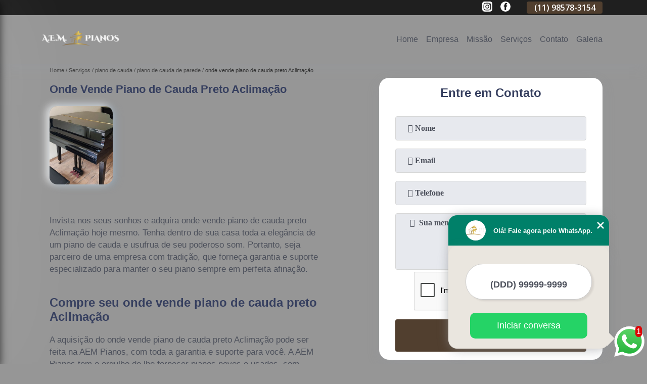

--- FILE ---
content_type: text/html; charset=utf-8
request_url: https://conserto.aempianos.com.br/piano-de-cauda/piano-de-cauda-de-parede/onde-vende-piano-de-cauda-preto-aclimacao
body_size: 10224
content:
<!DOCTYPE html>
<!--[if lt IE 7]>
<html class="no-js lt-ie9 lt-ie8 lt-ie7"> <![endif]-->
<!--[if IE 7]>
<html class="no-js lt-ie9 lt-ie8"> <![endif]-->
<!--[if IE 8]>
<html class="no-js lt-ie9"> <![endif]-->
<!--[if gt IE 8]><!-->
<html class="no-js" lang="pt-br"> <!--<![endif]-->
<head>
<!-- Google Tag Manager -->
<script>(function(w,d,s,l,i){w[l]=w[l]||[];w[l].push({'gtm.start':
new Date().getTime(),event:'gtm.js'});var f=d.getElementsByTagName(s)[0],
j=d.createElement(s),dl=l!='dataLayer'?'&l='+l:'';j.async=true;j.src=
'https://www.googletagmanager.com/gtm.js?id='+i+dl;f.parentNode.insertBefore(j,f);
})(window,document,'script','dataLayer','GTM-MTM253R');</script>
<!-- End Google Tag Manager -->
<link rel="preconnect" href="https://fonts.googleapis.com">
  <link rel="preconnect" href="https://fonts.gstatic.com" crossorigin>
  <link rel="preload" href="https://conserto.aempianos.com.br/css/theme.css" as="style">
  <link rel="preload" href="https://conserto.aempianos.com.br/css/main.css" as="style">

  <link rel="preload"  href="https://conserto.aempianos.com.br/./css/owl.carousel.css" as="style" />
  <link rel="preload" 
    href="https://conserto.aempianos.com.br/./css/owl.theme.default.css" as="style" />
  <link rel="preload"  href="https://conserto.aempianos.com.br/./css/notify.css" as="style" />
    <title>Onde Vende Piano de Cauda Preto Aclimação - Piano de Cauda de Parede        - A.E.M. Pianos Comprar Piano</title>
    <meta charset="utf-8">
    <link rel="shortcut icon" href="https://conserto.aempianos.com.br/imagens/favicon.ico">
    <base href="https://conserto.aempianos.com.br/">
            <meta name="google-site-verification" content="H3gWtArXtKw9-hMQDbZ1Y3ZWkUgN7OPpbT-zF_NJdYE"/>
                <meta name="msvalidate.01" content="B97076572F192F27DCCFF916FAE136E2"/>
        <meta name="description" content="">
    <meta name="keywords" content="piano de cauda de parede, piano, cauda, parede">
    <meta name="viewport" content="width=device-width, initial-scale=1.0">
    <meta name="geo.position"
          content=";">
    <meta name="geo.region" content="">
    <meta name="geo.placename" content="">
    <meta name="ICBM"
          content=",">
    <meta name="robots" content="index,follow">
    <meta name="rating" content="General">
    <meta name="revisit-after" content="7 days">
    <meta name="author" content="A.E.M. Pianos">
    <meta property="og:region" content="Brasil">
    <meta property="og:title"
          content="Onde Vende Piano de Cauda Preto Aclimação - Piano de Cauda de Parede - A.E.M. Pianos Comprar Piano">
    <meta property="og:type" content="article">
    <meta property="og:image"
          content="https://conserto.aempianos.com.br/imagens/logo.png">
    <meta property="og:url"
          content="https://conserto.aempianos.com.br/piano-de-cauda/piano-de-cauda-de-parede/onde-vende-piano-de-cauda-preto-aclimacao">
    <meta property="og:description" content="">
    <meta property="og:site_name" content="A.E.M. Pianos">
        <link rel="canonical" href="https://conserto.aempianos.com.br/piano-de-cauda/piano-de-cauda-de-parede/onde-vende-piano-de-cauda-preto-aclimacao">
    <link rel="stylesheet" href="https://conserto.aempianos.com.br/css/theme.css">
    <link rel="stylesheet" type='text/css' href="https://conserto.aempianos.com.br/css/main.css"/>
    
    <!-- Desenvolvido por BUSCA CLIENTES - www.buscaclientes.com.br -->
</head> 

<body data-pagina="235058c8c9eb34265c163841dca52cf2">
<!-- Google Tag Manager (noscript) -->
<noscript><iframe src='https://www.googletagmanager.com/ns.html?id=GTM-MTM253R' height='0' width='0' style='display:none;visibility:hidden'></iframe></noscript>
<!-- End Google Tag Manager (noscript) -->
    <header>
          <!--  -->
<div class="contact">

  <div class="wrapper">

    <div class="social-container">
      <ul class="social-icons">
      </ul>

    </div>

    <div class="tel">
      <div id="telefones" class="right owl-carousel owl-theme">
       
        <p> (11) <span>2796-3704          </span></p><p> (11) <span>98578-3154          </span></p><p> (11) <span>98578-3150          </span></p><p> (11) <span>99620-0286          </span></p>        
      </div>
      <div class="tel-dropdown">
       
        <p> (11) <span><a rel="nofollow" class="tel follow-click"
              data-origem="cabecalho-telefone-"
              title="Telefone  - A.E.M. Pianos"
              href="tel:+551127963704">2796-3704</a>
          </span></p><p> (11) <span><a rel="nofollow" class="tel follow-click"
              data-origem="cabecalho-telefone-2"
              title="Telefone 2 - A.E.M. Pianos"
              href="tel:+5511985783154">98578-3154</a>
          </span></p><p> (11) <span><a rel="nofollow" class="tel follow-click"
              data-origem="cabecalho-telefone-3"
              title="Telefone 3 - A.E.M. Pianos"
              href="tel:+5511985783150">98578-3150</a>
          </span></p><p> (11) <span><a rel="nofollow" class="tel follow-click"
              data-origem="cabecalho-telefone-4"
              title="Telefone 4 - A.E.M. Pianos"
              href="tel:+5511996200286">99620-0286</a>
          </span></p>        
      </div>

    </div>

  </div>
</div>
<!-- -->
<nav class="navbar">
    <!--  -->  
  <div class="logo">
    <a href="https://conserto.aempianos.com.br/" class="pagina-logo" data-area="paginaLogo"
      title="A.E.M. Pianos - Comprar piano">
      <img
       src="https://conserto.aempianos.com.br/imagens/vazio.jpg" data-src="https://conserto.aempianos.com.br/imagens/logo.png"
        title="Logo - A.E.M. Pianos" class="lazyload"
        alt="Onde Vende Piano de Cauda Preto Aclimação - Piano de Cauda de Parede - A.E.M. Pianos">
    </a>
  </div>
  <!-- -->
  
  <div class="hamburguer">
    <span></span>
    <span></span>
    <span></span>
  </div>

  <ul class="menu">
            <li><a class="btn-home" data-area="paginaHome"        href="https://conserto.aempianos.com.br/"
        title="Home">Home</a></li>        <li><a         href="https://conserto.aempianos.com.br/empresa"
        title="Empresa">Empresa</a></li>        <li><a         href="https://conserto.aempianos.com.br/missao"
        title="Missão">Missão</a></li>        <li class="dropdown" id="open-side-menu"><a         href="https://conserto.aempianos.com.br/servicos"
        title="Serviços">Serviços</a></li>        <li><a         href="https://conserto.aempianos.com.br/contato"
        title="Contato">Contato</a></li>
  </ul>

</nav>
    </header>
    <aside class="sidebar">
    <h2>Serviços</h2>
    
    <nav class="menu">
        
                                
                        <a href="https://conserto.aempianos.com.br/aluguel-de-pianos-usados"
                           title="Aluguel de Pianos Usados">Aluguel de Pianos Usados</a>
                    
                                        
                        <a href="https://conserto.aempianos.com.br/conserto-de-pianos"
                           title="Conserto de Pianos">Conserto de Pianos</a>
                    
                                        
                        <a href="https://conserto.aempianos.com.br/piano-acustico"
                           title="Piano Acústico">Piano Acústico</a>
                    
                                        
                        <a href="https://conserto.aempianos.com.br/piano-de-cauda"
                           title="Piano de Cauda">Piano de Cauda</a>
                    
                                        
                        <a href="https://conserto.aempianos.com.br/pianos-usados"
                           title="Pianos Usados">Pianos Usados</a>
                    
                                        
                        <a href="https://conserto.aempianos.com.br/transporte-de-pianos"
                           title="Transporte de Pianos">Transporte de Pianos</a>
                    
                                        
                        <a href="https://conserto.aempianos.com.br/venda-de-pianos-usados"
                           title="Venda de Pianos Usados">Venda de Pianos Usados</a>
                    
                            
        </nav>
</aside>
    <main>
        <div class="wrapper"><div class="container">

<div id="breadcrumb">
		<ol itemscope itemtype="http://schema.org/BreadcrumbList">
								<li itemprop="itemListElement" itemscope
						itemtype="http://schema.org/ListItem">
						<a itemprop="item" href="https://conserto.aempianos.com.br/">
							<span itemprop="name">Home</span></a>
						<meta itemprop="position" content="1"/>
					</li>
											<li itemprop="itemListElement" itemscope itemtype="http://schema.org/ListItem">
							<a itemprop="item"
							   href="https://conserto.aempianos.com.br/servicos">
								<span itemprop="name">Serviços</span></a>
							<meta itemprop="position" content="2"/>
						</li>
												<li itemprop="itemListElement" itemscope itemtype="http://schema.org/ListItem">
							<a itemprop="item"
							   href="https://conserto.aempianos.com.br/piano-de-cauda">
								<span itemprop="name">piano de cauda</span></a>
							<meta itemprop="position" content="3"/>
						</li>
												<li itemprop="itemListElement" itemscope itemtype="http://schema.org/ListItem">
							<a itemprop="item"
							   href="https://conserto.aempianos.com.br/piano-de-cauda-de-parede">
								<span itemprop="name">piano de cauda de parede</span></a>
							<meta itemprop="position" content="4"/>
						</li>
												<li><span>onde vende piano de cauda preto Aclimação</span></li>
								</ol>
</div>

</div>
</div>
        <div class="wrapper text">
 
            <article class="readMore">
                <h1>Onde Vende Piano de Cauda Preto Aclimação</h1>
                <img class="imagem-pagina lazyload" src="https://conserto.aempianos.com.br/imagens/vazio.jpg" data-src="https://conserto.aempianos.com.br/imagens/onde-vende-piano-de-cauda-preto.jpg"
                    id="imagem-"
                    alt="Onde Vende Piano de Cauda Preto Aclimação - Piano de Cauda de Parede"
                    title="Onde Vende Piano de Cauda Preto Aclimação - Piano de Cauda de Parede"
                    width="155"
                    height="172">
                <p><p>Invista nos seus sonhos e adquira onde vende piano de cauda preto Aclimação hoje mesmo. Tenha dentro de sua casa toda a elegância de um piano de cauda e usufrua de seu poderoso som. Portanto, seja parceiro de uma empresa com tradição, que forneça garantia e suporte especializado para manter o seu piano sempre em perfeita afinação.</p>

<h2>Compre seu onde vende piano de cauda preto Aclimação</h2>
<p>A aquisição do onde vende piano de cauda preto Aclimação pode ser feita na AEM Pianos, com toda a garantia e suporte para você. A AEM Pianos tem o orgulho de lhe fornecer pianos novos e usados, com garantia e suporte de manutenção com técnicos gabaritados. Ligue agora na AEM Pianos e confira. </p></p>
                <p>Precisa encontrar onde vende piano de cauda preto Aclimação? A A.E.M. Pianos atua no segmento de manutenção de pianos, e disponibiliza para seus clientes serviços como o de pianos usados, conserto de pianos, transporte de pianos, piano acústico cauda, conserto de piano antigo e piano acústico. Para uma maior satisfação dos clientes, a empresa busca investir nos melhores profissionais do mercado, e em instalações modernas, garantindo assim, a sua confiança e boa cotação no mercado. Disponibilizamos também piano acústico usado e transporte de piano de cauda. Por isso, aproveite a sua chance para entrar em contato e saber mais. Nossos atendentes estão dispostos a sanar todas as suas dúvidas sobre os trabalhos oferecidos. Saiba mais!</p>
            </article>

            

                    <div class="formCotacao">
    <form action="https://conserto.aempianos.com.br/enviar-cotacao" id="formulario-cotacao" method="post">
        <div class="header">
            <h3>.</h3>
        </div>
        <input type="hidden" name="acao" value="cotacao">
        <input type="hidden" name="produto_nome" value="">
        <input class="url-atual" type="hidden" name="produto_url" value="">
        <input class="url-atual" type="hidden" name="produto_ref" value="">
        <input type="hidden" name="imagem" value="" />
        <input type="hidden" name="site" value="https://conserto.aempianos.com.br/" />
        <input type="hidden" name="email" value="info@aempianos.com.br" />
                <input type="hidden" name="projeto" value="3999" />

        <div class="item-form" id="campos-formulario">
            <input style="font-family: 'Font Awesome 5 Free'; font-weight: 700;" type="text" name="nome"
                placeholder="&#xf007; Nome" required>
            <p class="error-message" id="erro_nome"></p>
            <input style="font-family: 'Font Awesome 5 Free'; font-weight: 700;" type="email" name="email_contato"
                placeholder="&#xf0e0; Email" required>
            <p class="error-message" id="erro_email_contato"></p>
            <input style="font-family: 'Font Awesome 5 Free'; font-weight: 700;" type="text" name="telefone"
                class="telefone" placeholder="&#xf095; Telefone" required>
            <p class="error-message" id="erro_telefone"></p>

            <p class="error-message" id="erro_palavra"></p>
        </div>

        <div class="item-form" id="mensagem-formulario">
            <textarea style="font-family: 'Font Awesome 5 Free'; font-weight: 700;" name="mensagem"
                placeholder=" &#xf0e0;  Sua mensagem"></textarea>
            <p class="error-message" id="erro_mensagem"></p>
        </div>
        <div class="clear"></div>

        <div class="cta-formulario">
            <div class="seguranca-cta-formulario">
                <div class="item-cta">
                                        <div class="g-recaptcha" data-sitekey="6LdN-7UUAAAAAGv_iUIuEeqU0XK0fvueuXE3LAiF">
                    </div>
                                    </div>
                <div class="item-cta">
                <button type="button" id="btn-enviar-cotacao" class="btn-verde">Enviar</button>

                    <img src="https://conserto.aempianos.com.br/imagens/vazio.jpg" data-src="imagens/ajax-loader.gif" class="lazyload image-loading" id="loader-ajax" alt="Aguarde..."
                        title="Aguarde..." style="display:none">
                </div>
            </div>
        </div>

        

    </form>
    </div>
    

    
            

        </div>

        <div class="categorias">
            <div id="prova_social" class="prova_social owl-carousel owl-theme"><div class="item"><div class="review" itemscope itemtype="https://schema.org/Review"><div class="item_review" itemprop="itemReviewed" itemscope itemtype="https://schema.org/Organization"><span itemprop="name">A.E.M. Pianos</span></div><span itemprop="reviewRating" itemscope itemtype="https://schema.org/Rating"> <span class="ration" itemprop="ratingValue">5</span> </span> <b><span class="title" itemprop="name">"Recomendo!!!"</span> </b><span itemprop="author" itemscope itemtype="https://schema.org/Person"> <span class="name" itemprop="name">Autilio Rosa</span> </span><span class="review_body" itemprop="reviewBody">Loja com muitos pianos, de diversas faixas de preço. Pessoal muito simpático e prestativo, fiquei uma hora tirando dúvidas e tocando os pianos. Recomendo bastante.</span></div></div><div class="item"><div class="review" itemscope itemtype="https://schema.org/Review"><div class="item_review" itemprop="itemReviewed" itemscope itemtype="https://schema.org/Organization"><span itemprop="name">A.E.M. Pianos</span></div><span itemprop="reviewRating" itemscope itemtype="https://schema.org/Rating"> <span class="ration" itemprop="ratingValue">5</span> </span> <b><span class="title" itemprop="name">"Recomendo!!!"</span> </b><span itemprop="author" itemscope itemtype="https://schema.org/Person"> <span class="name" itemprop="name">Maria Lúcia Franco Paião</span> </span><span class="review_body" itemprop="reviewBody">Uma ótima loja, com pianos bons, amei.</span></div></div><div class="item"><div class="review" itemscope itemtype="https://schema.org/Review"><div class="item_review" itemprop="itemReviewed" itemscope itemtype="https://schema.org/Organization"><span itemprop="name">A.E.M. Pianos</span></div><span itemprop="reviewRating" itemscope itemtype="https://schema.org/Rating"> <span class="ration" itemprop="ratingValue">5</span> </span> <b><span class="title" itemprop="name">"Recomendo!!!"</span> </b><span itemprop="author" itemscope itemtype="https://schema.org/Person"> <span class="name" itemprop="name">Aline Nagata</span> </span><span class="review_body" itemprop="reviewBody">Excelente atendimento!! Enviei um piano para descupinização, reparo e afinação em 02/2021, incluindo o transporte. Muito atenciosos, prestam ótimo serviço!!</span></div></div><div class="item"><div class="review" itemscope itemtype="https://schema.org/Review"><div class="item_review" itemprop="itemReviewed" itemscope itemtype="https://schema.org/Organization"><span itemprop="name">A.E.M. Pianos</span></div><span itemprop="reviewRating" itemscope itemtype="https://schema.org/Rating"> <span class="ration" itemprop="ratingValue">5</span> </span> <b><span class="title" itemprop="name">"Recomendo!!!"</span> </b><span itemprop="author" itemscope itemtype="https://schema.org/Person"> <span class="name" itemprop="name">Jessian Cavalcanti</span> </span><span class="review_body" itemprop="reviewBody">Equipe nota 10</span></div></div><div class="item"><div class="review" itemscope itemtype="https://schema.org/Review"><div class="item_review" itemprop="itemReviewed" itemscope itemtype="https://schema.org/Organization"><span itemprop="name">A.E.M. Pianos</span></div><span itemprop="reviewRating" itemscope itemtype="https://schema.org/Rating"> <span class="ration" itemprop="ratingValue">5</span> </span> <b><span class="title" itemprop="name">"Recomendo!!!"</span> </b><span itemprop="author" itemscope itemtype="https://schema.org/Person"> <span class="name" itemprop="name">Elisangela Ribeiro</span> </span><span class="review_body" itemprop="reviewBody">Adorei atendimento excelente, pianos de todos os tipos, preço acessível, um excelente capricho na restauração e afinação.</span></div></div></div>        </div>


        <div class="copyright">O conteúdo do texto
            "<strong>Onde Vende Piano de Cauda Preto Aclimação</strong>" é de direito reservado. Sua
            reprodução, parcial ou total, mesmo citando nossos links, é proibida sem a autorização do autor.
            Crime de violação de direito autoral &ndash; artigo 184 do Código Penal &ndash; <a
                title="Lei de direitos autorais" target="_blank"
                href="http://www.planalto.gov.br/Ccivil_03/Leis/L9610.htm" rel="noreferrer">Lei 9610/98 - Lei
                de direitos autorais</a>.
        </div>

    </main>
    </div><!-- .wrapper -->
    
    <footer>
    <aside class="categorias-footer">
        <h2>
            <a href="https://conserto.aempianos.com.br/servicos"
                title="Serviços - A.E.M. Pianos Comprar piano">Serviços</a>
        </h2>
        <nav>
            <ul class="cssmenu" id="accordian">
                                <li class="dropdown">
                    <a class="dropdown-toggle" href="https://conserto.aempianos.com.br/aluguel-de-pianos-usados"
                        title="Aluguel de Pianos Usados">Aluguel de Pianos Usados</a>
                    <ul class="sub-menu subcategoria-menu">
                                                <li>
                            <a href="https://conserto.aempianos.com.br/aluguel-de-piano-acustico-usado-zona-leste-de-sao-paulo"
                                title="Aluguel de Piano Acústico Usado Zona Leste de São Paulo">Aluguel de Piano Acústico Usado Zona Leste de São Paulo</a>
                        </li>

                                                <li>
                            <a href="https://conserto.aempianos.com.br/aluguel-de-piano-alemao-usado-vila-madalena"
                                title="Aluguel de Piano Alemão Usado Vila Madalena">Aluguel de Piano Alemão Usado Vila Madalena</a>
                        </li>

                                                <li>
                            <a href="https://conserto.aempianos.com.br/aluguel-de-piano-antigo-usado-vila-nova-cachoeirinha"
                                title="Aluguel de Piano Antigo Usado Vila Nova Cachoeirinha">Aluguel de Piano Antigo Usado Vila Nova Cachoeirinha</a>
                        </li>

                                                <li>
                            <a href="https://conserto.aempianos.com.br/aluguel-de-piano-classico-usado-zona-norte-de-sao-paulo"
                                title="Aluguel de Piano Clássico Usado Zona Norte de São Paulo">Aluguel de Piano Clássico Usado Zona Norte de São Paulo</a>
                        </li>

                                                <li>
                            <a href="https://conserto.aempianos.com.br/aluguel-de-piano-de-madeira-usado-freguesia-do-o"
                                title="Aluguel de Piano de Madeira Usado Freguesia do Ó">Aluguel de Piano de Madeira Usado Freguesia do Ó</a>
                        </li>

                                                <li>
                            <a href="https://conserto.aempianos.com.br/aluguel-de-piano-grande-usado-itaquera"
                                title="Aluguel de Piano Grande Usado Itaquera">Aluguel de Piano Grande Usado Itaquera</a>
                        </li>

                                                <li>
                            <a href="https://conserto.aempianos.com.br/aluguel-de-piano-pequeno-usado-santana"
                                title="Aluguel de Piano Pequeno Usado Santana">Aluguel de Piano Pequeno Usado Santana</a>
                        </li>

                                                <li>
                            <a href="https://conserto.aempianos.com.br/aluguel-de-piano-preto-usado-zona-sul-de-sao-paulo"
                                title="Aluguel de Piano Preto Usado Zona Sul de São Paulo">Aluguel de Piano Preto Usado Zona Sul de São Paulo</a>
                        </li>

                                                <li>
                            <a href="https://conserto.aempianos.com.br/aluguel-de-piano-usado-com-cauda-zona-oeste-de-sao-paulo"
                                title="Aluguel de Piano Usado com Cauda Zona Oeste de São Paulo">Aluguel de Piano Usado com Cauda Zona Oeste de São Paulo</a>
                        </li>

                                                <li>
                            <a href="https://conserto.aempianos.com.br/aluguel-de-piano-usado-tucuruvi"
                                title="Aluguel de Piano Usado Tucuruvi">Aluguel de Piano Usado Tucuruvi</a>
                        </li>

                                                <li>
                            <a href="https://conserto.aempianos.com.br/aluguel-de-piano-vertical-usado-zona-sul-de-sao-paulo"
                                title="Aluguel de Piano Vertical Usado Zona Sul de São Paulo">Aluguel de Piano Vertical Usado Zona Sul de São Paulo</a>
                        </li>

                                                <li>
                            <a href="https://conserto.aempianos.com.br/aluguel-de-piano-vintage-usado-tucuruvi"
                                title="Aluguel de Piano Vintage Usado Tucuruvi">Aluguel de Piano Vintage Usado Tucuruvi</a>
                        </li>

                                            </ul>
                </li>
                                <li class="dropdown">
                    <a class="dropdown-toggle" href="https://conserto.aempianos.com.br/conserto-de-pianos"
                        title="Conserto de Pianos">Conserto de Pianos</a>
                    <ul class="sub-menu subcategoria-menu">
                                                <li>
                            <a href="https://conserto.aempianos.com.br/conserto-de-piano"
                                title="Conserto de Piano">Conserto de Piano</a>
                        </li>

                                                <li>
                            <a href="https://conserto.aempianos.com.br/conserto-de-piano-acustico"
                                title="Conserto de Piano Acústico">Conserto de Piano Acústico</a>
                        </li>

                                                <li>
                            <a href="https://conserto.aempianos.com.br/conserto-de-piano-alemao"
                                title="Conserto de Piano Alemão">Conserto de Piano Alemão</a>
                        </li>

                                                <li>
                            <a href="https://conserto.aempianos.com.br/conserto-de-piano-antigo"
                                title="Conserto de Piano Antigo">Conserto de Piano Antigo</a>
                        </li>

                                                <li>
                            <a href="https://conserto.aempianos.com.br/conserto-de-piano-classico"
                                title="Conserto de Piano Clássico">Conserto de Piano Clássico</a>
                        </li>

                                                <li>
                            <a href="https://conserto.aempianos.com.br/conserto-de-piano-de-cauda"
                                title="Conserto de Piano de Cauda">Conserto de Piano de Cauda</a>
                        </li>

                                                <li>
                            <a href="https://conserto.aempianos.com.br/conserto-de-piano-de-madeira"
                                title="Conserto de Piano de Madeira">Conserto de Piano de Madeira</a>
                        </li>

                                                <li>
                            <a href="https://conserto.aempianos.com.br/conserto-de-piano-vertical"
                                title="Conserto de Piano Vertical">Conserto de Piano Vertical</a>
                        </li>

                                                <li>
                            <a href="https://conserto.aempianos.com.br/conserto-para-piano-pequeno"
                                title="Conserto para Piano Pequeno">Conserto para Piano Pequeno</a>
                        </li>

                                                <li>
                            <a href="https://conserto.aempianos.com.br/conserto-piano-armario"
                                title="Conserto Piano Armário">Conserto Piano Armário</a>
                        </li>

                                                <li>
                            <a href="https://conserto.aempianos.com.br/piano-acustico-de-armario"
                                title="Piano Acústico de Armário">Piano Acústico de Armário</a>
                        </li>

                                            </ul>
                </li>
                                <li class="dropdown">
                    <a class="dropdown-toggle" href="https://conserto.aempianos.com.br/piano-acustico"
                        title="Piano Acústico">Piano Acústico</a>
                    <ul class="sub-menu subcategoria-menu">
                                                <li>
                            <a href="https://conserto.aempianos.com.br/piano-acustico-alemao"
                                title="Piano Acústico Alemão">Piano Acústico Alemão</a>
                        </li>

                                                <li>
                            <a href="https://conserto.aempianos.com.br/piano-acustico-antigo-de-cauda"
                                title="Piano Acústico Antigo de Cauda">Piano Acústico Antigo de Cauda</a>
                        </li>

                                                <li>
                            <a href="https://conserto.aempianos.com.br/piano-acustico-cauda"
                                title="Piano Acústico Cauda">Piano Acústico Cauda</a>
                        </li>

                                                <li>
                            <a href="https://conserto.aempianos.com.br/piano-acustico-classico"
                                title="Piano Acústico Clássico">Piano Acústico Clássico</a>
                        </li>

                                                <li>
                            <a href="https://conserto.aempianos.com.br/piano-acustico-de-cauda-antigo"
                                title="Piano Acústico de Cauda Antigo">Piano Acústico de Cauda Antigo</a>
                        </li>

                                                <li>
                            <a href="https://conserto.aempianos.com.br/piano-acustico-de-madeira"
                                title="Piano Acústico de Madeira">Piano Acústico de Madeira</a>
                        </li>

                                                <li>
                            <a href="https://conserto.aempianos.com.br/piano-acustico-vertical"
                                title="Piano Acústico Vertical">Piano Acústico Vertical</a>
                        </li>

                                                <li>
                            <a href="https://conserto.aempianos.com.br/piano-antigo-acustico"
                                title="Piano Antigo Acústico">Piano Antigo Acústico</a>
                        </li>

                                                <li>
                            <a href="https://conserto.aempianos.com.br/piano-antigo-acustico-de-madeira"
                                title="Piano Antigo Acústico de Madeira">Piano Antigo Acústico de Madeira</a>
                        </li>

                                                <li>
                            <a href="https://conserto.aempianos.com.br/piano-de-madeira-acustico"
                                title="Piano de Madeira Acústico">Piano de Madeira Acústico</a>
                        </li>

                                                <li>
                            <a href="https://conserto.aempianos.com.br/piano-vertical-acustico"
                                title="Piano Vertical Acústico">Piano Vertical Acústico</a>
                        </li>

                                            </ul>
                </li>
                                <li class="dropdown">
                    <a class="dropdown-toggle" href="https://conserto.aempianos.com.br/piano-de-cauda"
                        title="Piano de Cauda">Piano de Cauda</a>
                    <ul class="sub-menu subcategoria-menu">
                                                <li>
                            <a href="https://conserto.aempianos.com.br/piano-acustico-de-cauda"
                                title="Piano Acústico de Cauda">Piano Acústico de Cauda</a>
                        </li>

                                                <li>
                            <a href="https://conserto.aempianos.com.br/piano-branco-de-cauda"
                                title="Piano Branco de Cauda">Piano Branco de Cauda</a>
                        </li>

                                                <li>
                            <a href="https://conserto.aempianos.com.br/piano-cauda-branco"
                                title="Piano Cauda Branco">Piano Cauda Branco</a>
                        </li>

                                                <li>
                            <a href="https://conserto.aempianos.com.br/piano-cauda-inteira"
                                title="Piano Cauda Inteira">Piano Cauda Inteira</a>
                        </li>

                                                <li>
                            <a href="https://conserto.aempianos.com.br/piano-cauda-longa"
                                title="Piano Cauda Longa">Piano Cauda Longa</a>
                        </li>

                                                <li>
                            <a href="https://conserto.aempianos.com.br/piano-cauda-usado"
                                title="Piano Cauda Usado">Piano Cauda Usado</a>
                        </li>

                                                <li>
                            <a href="https://conserto.aempianos.com.br/piano-de-cauda-de-parede"
                                title="Piano de Cauda de Parede">Piano de Cauda de Parede</a>
                        </li>

                                                <li>
                            <a href="https://conserto.aempianos.com.br/piano-de-cauda-inteira"
                                title="Piano de Cauda Inteira">Piano de Cauda Inteira</a>
                        </li>

                                                <li>
                            <a href="https://conserto.aempianos.com.br/piano-de-cauda-pequeno"
                                title="Piano de Cauda Pequeno">Piano de Cauda Pequeno</a>
                        </li>

                                                <li>
                            <a href="https://conserto.aempianos.com.br/piano-de-cauda-preto"
                                title="Piano de Cauda Preto">Piano de Cauda Preto</a>
                        </li>

                                                <li>
                            <a href="https://conserto.aempianos.com.br/piano-de-meia-cauda"
                                title="Piano de Meia Cauda">Piano de Meia Cauda</a>
                        </li>

                                                <li>
                            <a href="https://conserto.aempianos.com.br/piano-quarto-de-cauda"
                                title="Piano Quarto de Cauda">Piano Quarto de Cauda</a>
                        </li>

                                            </ul>
                </li>
                                <li class="dropdown">
                    <a class="dropdown-toggle" href="https://conserto.aempianos.com.br/pianos-usados"
                        title="Pianos Usados">Pianos Usados</a>
                    <ul class="sub-menu subcategoria-menu">
                                                <li>
                            <a href="https://conserto.aempianos.com.br/piano-acustico-madeira-usado"
                                title="Piano Acústico Madeira Usado">Piano Acústico Madeira Usado</a>
                        </li>

                                                <li>
                            <a href="https://conserto.aempianos.com.br/piano-acustico-usado"
                                title="Piano Acústico Usado">Piano Acústico Usado</a>
                        </li>

                                                <li>
                            <a href="https://conserto.aempianos.com.br/piano-alemao-usado"
                                title="Piano Alemão Usado">Piano Alemão Usado</a>
                        </li>

                                                <li>
                            <a href="https://conserto.aempianos.com.br/piano-cauda-usado-alemao"
                                title="Piano Cauda Usado Alemão">Piano Cauda Usado Alemão</a>
                        </li>

                                                <li>
                            <a href="https://conserto.aempianos.com.br/piano-de-cauda-usado"
                                title="Piano de Cauda Usado">Piano de Cauda Usado</a>
                        </li>

                                                <li>
                            <a href="https://conserto.aempianos.com.br/piano-pequeno-usado"
                                title="Piano Pequeno Usado">Piano Pequeno Usado</a>
                        </li>

                                                <li>
                            <a href="https://conserto.aempianos.com.br/piano-usado"
                                title="Piano Usado">Piano Usado</a>
                        </li>

                                                <li>
                            <a href="https://conserto.aempianos.com.br/piano-usado-antigo"
                                title="Piano Usado Antigo">Piano Usado Antigo</a>
                        </li>

                                                <li>
                            <a href="https://conserto.aempianos.com.br/piano-usado-de-cauda"
                                title="Piano Usado de Cauda">Piano Usado de Cauda</a>
                        </li>

                                                <li>
                            <a href="https://conserto.aempianos.com.br/piano-usado-vertical"
                                title="Piano Usado Vertical">Piano Usado Vertical</a>
                        </li>

                                                <li>
                            <a href="https://conserto.aempianos.com.br/piano-vertical-acustico-usado"
                                title="Piano Vertical Acústico Usado">Piano Vertical Acústico Usado</a>
                        </li>

                                                <li>
                            <a href="https://conserto.aempianos.com.br/piano-vertical-usado"
                                title="Piano Vertical Usado">Piano Vertical Usado</a>
                        </li>

                                            </ul>
                </li>
                                <li class="dropdown">
                    <a class="dropdown-toggle" href="https://conserto.aempianos.com.br/transporte-de-pianos"
                        title="Transporte de Pianos">Transporte de Pianos</a>
                    <ul class="sub-menu subcategoria-menu">
                                                <li>
                            <a href="https://conserto.aempianos.com.br/transporte-de-piano-alemao"
                                title="Transporte de Piano Alemão">Transporte de Piano Alemão</a>
                        </li>

                                                <li>
                            <a href="https://conserto.aempianos.com.br/transporte-de-piano-cauda"
                                title="Transporte de Piano Cauda">Transporte de Piano Cauda</a>
                        </li>

                                                <li>
                            <a href="https://conserto.aempianos.com.br/transporte-de-piano-de-cauda"
                                title="Transporte de Piano de Cauda">Transporte de Piano de Cauda</a>
                        </li>

                                                <li>
                            <a href="https://conserto.aempianos.com.br/transporte-de-piano-para-mudanca"
                                title="Transporte de Piano para Mudança">Transporte de Piano para Mudança</a>
                        </li>

                                                <li>
                            <a href="https://conserto.aempianos.com.br/transporte-de-piano-precioso"
                                title="Transporte de Piano Precioso">Transporte de Piano Precioso</a>
                        </li>

                                                <li>
                            <a href="https://conserto.aempianos.com.br/transporte-de-piano-usado"
                                title="Transporte de Piano Usado">Transporte de Piano Usado</a>
                        </li>

                                                <li>
                            <a href="https://conserto.aempianos.com.br/transporte-de-piano-vertical"
                                title="Transporte de Piano Vertical">Transporte de Piano Vertical</a>
                        </li>

                                                <li>
                            <a href="https://conserto.aempianos.com.br/transporte-do-piano"
                                title="Transporte do Piano">Transporte do Piano</a>
                        </li>

                                                <li>
                            <a href="https://conserto.aempianos.com.br/transporte-mudanca-piano"
                                title="Transporte Mudança Piano">Transporte Mudança Piano</a>
                        </li>

                                                <li>
                            <a href="https://conserto.aempianos.com.br/transporte-para-mudanca-de-piano"
                                title="Transporte para Mudança de Piano">Transporte para Mudança de Piano</a>
                        </li>

                                                <li>
                            <a href="https://conserto.aempianos.com.br/transporte-piano-apartamento"
                                title="Transporte Piano Apartamento">Transporte Piano Apartamento</a>
                        </li>

                                            </ul>
                </li>
                                <li class="dropdown">
                    <a class="dropdown-toggle" href="https://conserto.aempianos.com.br/venda-de-pianos-usados"
                        title="Venda de Pianos Usados">Venda de Pianos Usados</a>
                    <ul class="sub-menu subcategoria-menu">
                                                <li>
                            <a href="https://conserto.aempianos.com.br/venda-de-piano-acustico-usado-zona-oeste-de-sao-paulo"
                                title="Venda de Piano Acústico Usado Zona Oeste de São Paulo">Venda de Piano Acústico Usado Zona Oeste de São Paulo</a>
                        </li>

                                                <li>
                            <a href="https://conserto.aempianos.com.br/venda-de-piano-alemao-usado-zona-leste-de-sao-paulo"
                                title="Venda de Piano Alemão Usado Zona Leste de São Paulo">Venda de Piano Alemão Usado Zona Leste de São Paulo</a>
                        </li>

                                                <li>
                            <a href="https://conserto.aempianos.com.br/venda-de-piano-antigo-usado-morumbi"
                                title="Venda de Piano Antigo Usado Morumbi">Venda de Piano Antigo Usado Morumbi</a>
                        </li>

                                                <li>
                            <a href="https://conserto.aempianos.com.br/venda-de-piano-branco-usado-mooca"
                                title="Venda de Piano Branco Usado Mooca">Venda de Piano Branco Usado Mooca</a>
                        </li>

                                                <li>
                            <a href="https://conserto.aempianos.com.br/venda-de-piano-classico-usado-barra-funda"
                                title="Venda de Piano Clássico Usado Barra Funda">Venda de Piano Clássico Usado Barra Funda</a>
                        </li>

                                                <li>
                            <a href="https://conserto.aempianos.com.br/venda-de-piano-de-cauda-usado-itaim-bibi"
                                title="Venda de Piano de Cauda Usado Itaim Bibi">Venda de Piano de Cauda Usado Itaim Bibi</a>
                        </li>

                                                <li>
                            <a href="https://conserto.aempianos.com.br/venda-de-piano-de-madeira-usado-zona-norte-de-sao-paulo"
                                title="Venda de Piano de Madeira Usado Zona Norte de São Paulo">Venda de Piano de Madeira Usado Zona Norte de São Paulo</a>
                        </li>

                                                <li>
                            <a href="https://conserto.aempianos.com.br/venda-de-piano-grande-usado-penha"
                                title="Venda de Piano Grande Usado Penha">Venda de Piano Grande Usado Penha</a>
                        </li>

                                                <li>
                            <a href="https://conserto.aempianos.com.br/venda-de-piano-pequeno-usado-itaquera"
                                title="Venda de Piano Pequeno Usado Itaquera">Venda de Piano Pequeno Usado Itaquera</a>
                        </li>

                                                <li>
                            <a href="https://conserto.aempianos.com.br/venda-de-piano-usado-zona-sul-de-sao-paulo"
                                title="Venda de Piano Usado Zona Sul de São Paulo">Venda de Piano Usado Zona Sul de São Paulo</a>
                        </li>

                                                <li>
                            <a href="https://conserto.aempianos.com.br/venda-de-piano-vertical-usado-vila-madalena"
                                title="Venda de Piano Vertical Usado Vila Madalena">Venda de Piano Vertical Usado Vila Madalena</a>
                        </li>

                                                <li>
                            <a href="https://conserto.aempianos.com.br/venda-piano-usado-vila-prudente"
                                title="Venda Piano Usado Vila Prudente">Venda Piano Usado Vila Prudente</a>
                        </li>

                                            </ul>
                </li>
                            </ul>
        </nav>

    </aside>
    
    <div id="main-footer">
        <!--  -->
        <article id="pgEndereco">
            <a href="https://conserto.aempianos.com.br/" class="pagina-logo" data-area="paginaLogo"
                title="A.E.M. Pianos - Comprar piano">
                <img src="https://conserto.aempianos.com.br/imagens/vazio.jpg" data-src="https://conserto.aempianos.com.br/imagens/logo.png"
                    title="Logo - A.E.M. Pianos"
                    class="lazyload"   alt="Onde Vende Piano de Cauda Preto Aclimação - Piano de Cauda de Parede - A.E.M. Pianos">
            </a>
            <h4>A.E.M. Pianos</h4>
            <div class="end_adicionais">
                <div class="endereco">
                    <p class="end">
                        Rua Doutor Clementino                        , 590                        São Paulo                         - CEP: 03059-030                    </p>
                    
                    <p> (11)  2796-3704</p>
                    <p> (11)  98578-3154</p>
                    <p> (11)  98578-3150</p>
                    <p> (11)  99620-0286</p>
                                        <!-- -->
                </div>
            </div>
        </article>


        <nav>
        <ul>
                            <li>
                <a rel="nofollow" href="https://conserto.aempianos.com.br/"
                   title="Home">Home</a>
                </li>
                                <li>
                <a rel="nofollow" href="https://conserto.aempianos.com.br/empresa"
                   title="Empresa">Empresa</a>
                </li>
                                <li>
                <a rel="nofollow" href="https://conserto.aempianos.com.br/missao"
                   title="Missão">Missão</a>
                </li>
                                <li>
                <a rel="nofollow" href="https://conserto.aempianos.com.br/servicos"
                   title="Serviços">Serviços</a>
                </li>
                                <li>
                <a rel="nofollow" href="https://conserto.aempianos.com.br/contato"
                   title="Contato">Contato</a>
                </li>
                            
            <li><a href="https://conserto.aempianos.com.br/mapa-do-site"
                   title="Mapa do site A.E.M. Pianos">Mapa do site</a></li>
                   
                    <li class="abre-menu"><a href="https://conserto.aempianos.com.br/servicos"
            title="Mais Serviços">Mais Serviços</a></li>

            
        </ul>
    </nav>

         <!--  -->
        <div class="social-container">
        <div class="social-icons"></div>
        <!-- -->
        </div>
    </div>
    <div id="copyrigth">
        <div class="footer_footer">

            <p>O inteiro teor deste site está sujeito à proteção de direitos autorais. Copyright©
                A.E.M. Pianos (Lei 9610 de 19/02/1998)</p>
            <div class="footer_selos">
            <img alt="Plataforma criada por BuscaCliente.com.br" class="lazyload busca-clientes"
               src="https://conserto.aempianos.com.br/imagens/vazio.jpg" data-src="https://conserto.aempianos.com.br/imagens/max.png">
            <br>
            <a rel="noreferrer" class="busca-clientes"
                href="http://validator.w3.org/check?uri=https://conserto.aempianos.com.br/" target="_blank"
                title="Site Desenvolvido em HTML5 nos padrões internacionais W3C"><img
                 src="https://conserto.aempianos.com.br/imagens/vazio.jpg"   data-src="https://conserto.aempianos.com.br/imagens/selo-w3c-html5.png"
                    class="lazyload" alt="Site Desenvolvido em HTML5 nos padrões internacionais W3C"></a>
            <img alt="Site seguro" class="lazyload busca-clientes" src="https://conserto.aempianos.com.br/imagens/vazio.jpg" data-src="imagens/selo.png">
            </div>
        </div>
    </div>
    <a id="myBtn" href="#formulario-cotacao">
    <div  title="Go to top" class="active"><svg xmlns="http://www.w3.org/2000/svg" height="24px" viewBox="0 0 24 24" width="24px" fill="var(--shape)">
            <path d="M0 0h24v24H0V0z" fill="none"></path>
            <path d="M4 12l1.41 1.41L11 7.83V20h2V7.83l5.58 5.59L20 12l-8-8-8 8z"></path>
        </svg></div></a>

    
        <div id="confirma">

            <div id="mainConfirma">
                <form action="javascript:void(0);" id="formulario-cotacao-whats" class="form-Whats " method="post">
                                    <div class="C-modal">X</div>
                    <input type="hidden" name="acao" value="cotacao"><input type="hidden" name="produto_nome"
                        value=""><input class="url-atual" type="hidden" name="produto_url" value=""><input
                        class="url-atual" type="hidden" name="produto_ref" value=""><input type="hidden" name="imagem"
                        value=""><input type="hidden" name="site"
                        value="https://conserto.aempianos.com.br/"><input type="hidden" name="email"
                        value="info@aempianos.com.br"><input type="hidden" name="projeto"
                        value="3999"> 
                    <div class="dados-cotacao">
                        <h4>Fale conosco no whatsapp <span><svg xmlns="http://www.w3.org/2000/svg" xmlns:xlink="http://www.w3.org/1999/xlink" width="50" height="50" viewBox="0 0 1219.547 1225.016"><path fill="#E0E0E0" d="M1041.858 178.02C927.206 63.289 774.753.07 612.325 0 277.617 0 5.232 272.298 5.098 606.991c-.039 106.986 27.915 211.42 81.048 303.476L0 1225.016l321.898-84.406c88.689 48.368 188.547 73.855 290.166 73.896h.258.003c334.654 0 607.08-272.346 607.222-607.023.056-162.208-63.052-314.724-177.689-429.463zm-429.533 933.963h-.197c-90.578-.048-179.402-24.366-256.878-70.339l-18.438-10.93-191.021 50.083 51-186.176-12.013-19.087c-50.525-80.336-77.198-173.175-77.16-268.504.111-278.186 226.507-504.503 504.898-504.503 134.812.056 261.519 52.604 356.814 147.965 95.289 95.36 147.728 222.128 147.688 356.948-.118 278.195-226.522 504.543-504.693 504.543z"/><linearGradient id="a" gradientUnits="userSpaceOnUse" x1="609.77" y1="1190.114" x2="609.77" y2="21.084"><stop offset="0" stop-color="#20b038"/><stop offset="1" stop-color="#60d66a"/></linearGradient><path fill="url(#a)" d="M27.875 1190.114l82.211-300.18c-50.719-87.852-77.391-187.523-77.359-289.602.133-319.398 260.078-579.25 579.469-579.25 155.016.07 300.508 60.398 409.898 169.891 109.414 109.492 169.633 255.031 169.57 409.812-.133 319.406-260.094 579.281-579.445 579.281-.023 0 .016 0 0 0h-.258c-96.977-.031-192.266-24.375-276.898-70.5l-307.188 80.548z"/><image overflow="visible" opacity=".08" width="682" height="639" xlink:href="FCC0802E2AF8A915.png" transform="translate(270.984 291.372)"/><path fill-rule="evenodd" clip-rule="evenodd" fill="#FFF" d="M462.273 349.294c-11.234-24.977-23.062-25.477-33.75-25.914-8.742-.375-18.75-.352-28.742-.352-10 0-26.25 3.758-39.992 18.766-13.75 15.008-52.5 51.289-52.5 125.078 0 73.797 53.75 145.102 61.242 155.117 7.5 10 103.758 166.266 256.203 226.383 126.695 49.961 152.477 40.023 179.977 37.523s88.734-36.273 101.234-71.297c12.5-35.016 12.5-65.031 8.75-71.305-3.75-6.25-13.75-10-28.75-17.5s-88.734-43.789-102.484-48.789-23.75-7.5-33.75 7.516c-10 15-38.727 48.773-47.477 58.773-8.75 10.023-17.5 11.273-32.5 3.773-15-7.523-63.305-23.344-120.609-74.438-44.586-39.75-74.688-88.844-83.438-103.859-8.75-15-.938-23.125 6.586-30.602 6.734-6.719 15-17.508 22.5-26.266 7.484-8.758 9.984-15.008 14.984-25.008 5-10.016 2.5-18.773-1.25-26.273s-32.898-81.67-46.234-111.326z"/><path fill="#FFF" d="M1036.898 176.091C923.562 62.677 772.859.185 612.297.114 281.43.114 12.172 269.286 12.039 600.137 12 705.896 39.633 809.13 92.156 900.13L7 1211.067l318.203-83.438c87.672 47.812 186.383 73.008 286.836 73.047h.255.003c330.812 0 600.109-269.219 600.25-600.055.055-160.343-62.328-311.108-175.649-424.53zm-424.601 923.242h-.195c-89.539-.047-177.344-24.086-253.93-69.531l-18.227-10.805-188.828 49.508 50.414-184.039-11.875-18.867c-49.945-79.414-76.312-171.188-76.273-265.422.109-274.992 223.906-498.711 499.102-498.711 133.266.055 258.516 52 352.719 146.266 94.195 94.266 146.031 219.578 145.992 352.852-.118 274.999-223.923 498.749-498.899 498.749z"/></svg></span></h4>
                        <input style="font-family: 'Font Awesome 5 Free'; font-weight: 700;" type="text" id="Input-name" name="nome"
                            placeholder="&#xf007; Nome">
                       
                        <input style="font-family: 'Font Awesome 5 Free'; font-weight: 700;" type="text" name="telefone"
                            class="telefone" placeholder="&#xf095; Telefone">
                        <textarea style="font-family: 'Font Awesome 5 Free'; font-weight: 700;" name="mensagem" id="mensg" placeholder="&#xf0e0; Mensagem" rows="3"
                            required=""></textarea><input type="hidden" name="email_contato"
                            value="form-whats@whatsapp.com.br">
                    </div>                    <div class="g-recaptcha" data-sitekey="6LdN-7UUAAAAAGv_iUIuEeqU0XK0fvueuXE3LAiF">
                    </div>
                    <div class="clear"></div>
                    <button type="submit" class="btn-verde" id="btnConfirmaWhats">Mandar WhatsApp</button>
                    <img src="https://conserto.aempianos.com.br/imagens/vazio.jpg" data-src="/imagens/ajax-loader.gif" class="lazyload image-loading" id="loader-ajax-whats" alt="Aguarde..."
                        title="Aguarde..." style="display:none">
                </form>
            </div>
            <div id="footerConfirma"></div>
        </div>
    

</footer>
<script src="js/lazysizes.min.js" async=""></script>
<link rel="stylesheet" type='text/css' href="https://conserto.aempianos.com.br/./css/owl.carousel.css" />
<link rel="stylesheet" type='text/css'
    href="https://conserto.aempianos.com.br/./css/owl.theme.default.css" />
<link rel="stylesheet" type='text/css' href="https://conserto.aempianos.com.br/./css/notify.css" />
<script src="https://conserto.aempianos.com.br/js/jquery-3.6.0.min.js"></script>
<script>
$(document).ready(function() {

    

        (function(i, s, o, g, r, a, m) {
            i['GoogleAnalyticsObject'] = r;
            i[r] = i[r] || function() {
                (i[r].q = i[r].q || []).push(arguments)
            }, i[r].l = 1 * new Date();
            a = s.createElement(o),
                m = s.getElementsByTagName(o)[0];
            a.async = 1;
            a.src = g;
            m.parentNode.insertBefore(a, m)
        })(window, document, 'script', '//www.google-analytics.com/analytics.js', 'ga');

    ga('create', 'UA-148367097-4', 'auto');
    ga('send', 'pageview');
    })
</script>

<script async src='https://www.google.com/recaptcha/api.js'></script>
<script async src="https://kit.fontawesome.com/4641593e0d.js" crossorigin="anonymous"></script>
<script src="https://conserto.aempianos.com.br/js/owl.carousel.min.js"></script>
<script src="https://conserto.aempianos.com.br/js/functions.js"></script>
<script src="https://conserto.aempianos.com.br/js/geral.js"></script>

<!-- Desenvolvido por BUSCA CLIENTES - www.buscaclientes.com.br -->

<!-- #!Version3 - BuscaMax -->
    </body>

</html>

--- FILE ---
content_type: text/html; charset=utf-8
request_url: https://www.google.com/recaptcha/api2/anchor?ar=1&k=6LdN-7UUAAAAAGv_iUIuEeqU0XK0fvueuXE3LAiF&co=aHR0cHM6Ly9jb25zZXJ0by5hZW1waWFub3MuY29tLmJyOjQ0Mw..&hl=en&v=PoyoqOPhxBO7pBk68S4YbpHZ&size=normal&anchor-ms=20000&execute-ms=30000&cb=z3qkhr8d6u
body_size: 49328
content:
<!DOCTYPE HTML><html dir="ltr" lang="en"><head><meta http-equiv="Content-Type" content="text/html; charset=UTF-8">
<meta http-equiv="X-UA-Compatible" content="IE=edge">
<title>reCAPTCHA</title>
<style type="text/css">
/* cyrillic-ext */
@font-face {
  font-family: 'Roboto';
  font-style: normal;
  font-weight: 400;
  font-stretch: 100%;
  src: url(//fonts.gstatic.com/s/roboto/v48/KFO7CnqEu92Fr1ME7kSn66aGLdTylUAMa3GUBHMdazTgWw.woff2) format('woff2');
  unicode-range: U+0460-052F, U+1C80-1C8A, U+20B4, U+2DE0-2DFF, U+A640-A69F, U+FE2E-FE2F;
}
/* cyrillic */
@font-face {
  font-family: 'Roboto';
  font-style: normal;
  font-weight: 400;
  font-stretch: 100%;
  src: url(//fonts.gstatic.com/s/roboto/v48/KFO7CnqEu92Fr1ME7kSn66aGLdTylUAMa3iUBHMdazTgWw.woff2) format('woff2');
  unicode-range: U+0301, U+0400-045F, U+0490-0491, U+04B0-04B1, U+2116;
}
/* greek-ext */
@font-face {
  font-family: 'Roboto';
  font-style: normal;
  font-weight: 400;
  font-stretch: 100%;
  src: url(//fonts.gstatic.com/s/roboto/v48/KFO7CnqEu92Fr1ME7kSn66aGLdTylUAMa3CUBHMdazTgWw.woff2) format('woff2');
  unicode-range: U+1F00-1FFF;
}
/* greek */
@font-face {
  font-family: 'Roboto';
  font-style: normal;
  font-weight: 400;
  font-stretch: 100%;
  src: url(//fonts.gstatic.com/s/roboto/v48/KFO7CnqEu92Fr1ME7kSn66aGLdTylUAMa3-UBHMdazTgWw.woff2) format('woff2');
  unicode-range: U+0370-0377, U+037A-037F, U+0384-038A, U+038C, U+038E-03A1, U+03A3-03FF;
}
/* math */
@font-face {
  font-family: 'Roboto';
  font-style: normal;
  font-weight: 400;
  font-stretch: 100%;
  src: url(//fonts.gstatic.com/s/roboto/v48/KFO7CnqEu92Fr1ME7kSn66aGLdTylUAMawCUBHMdazTgWw.woff2) format('woff2');
  unicode-range: U+0302-0303, U+0305, U+0307-0308, U+0310, U+0312, U+0315, U+031A, U+0326-0327, U+032C, U+032F-0330, U+0332-0333, U+0338, U+033A, U+0346, U+034D, U+0391-03A1, U+03A3-03A9, U+03B1-03C9, U+03D1, U+03D5-03D6, U+03F0-03F1, U+03F4-03F5, U+2016-2017, U+2034-2038, U+203C, U+2040, U+2043, U+2047, U+2050, U+2057, U+205F, U+2070-2071, U+2074-208E, U+2090-209C, U+20D0-20DC, U+20E1, U+20E5-20EF, U+2100-2112, U+2114-2115, U+2117-2121, U+2123-214F, U+2190, U+2192, U+2194-21AE, U+21B0-21E5, U+21F1-21F2, U+21F4-2211, U+2213-2214, U+2216-22FF, U+2308-230B, U+2310, U+2319, U+231C-2321, U+2336-237A, U+237C, U+2395, U+239B-23B7, U+23D0, U+23DC-23E1, U+2474-2475, U+25AF, U+25B3, U+25B7, U+25BD, U+25C1, U+25CA, U+25CC, U+25FB, U+266D-266F, U+27C0-27FF, U+2900-2AFF, U+2B0E-2B11, U+2B30-2B4C, U+2BFE, U+3030, U+FF5B, U+FF5D, U+1D400-1D7FF, U+1EE00-1EEFF;
}
/* symbols */
@font-face {
  font-family: 'Roboto';
  font-style: normal;
  font-weight: 400;
  font-stretch: 100%;
  src: url(//fonts.gstatic.com/s/roboto/v48/KFO7CnqEu92Fr1ME7kSn66aGLdTylUAMaxKUBHMdazTgWw.woff2) format('woff2');
  unicode-range: U+0001-000C, U+000E-001F, U+007F-009F, U+20DD-20E0, U+20E2-20E4, U+2150-218F, U+2190, U+2192, U+2194-2199, U+21AF, U+21E6-21F0, U+21F3, U+2218-2219, U+2299, U+22C4-22C6, U+2300-243F, U+2440-244A, U+2460-24FF, U+25A0-27BF, U+2800-28FF, U+2921-2922, U+2981, U+29BF, U+29EB, U+2B00-2BFF, U+4DC0-4DFF, U+FFF9-FFFB, U+10140-1018E, U+10190-1019C, U+101A0, U+101D0-101FD, U+102E0-102FB, U+10E60-10E7E, U+1D2C0-1D2D3, U+1D2E0-1D37F, U+1F000-1F0FF, U+1F100-1F1AD, U+1F1E6-1F1FF, U+1F30D-1F30F, U+1F315, U+1F31C, U+1F31E, U+1F320-1F32C, U+1F336, U+1F378, U+1F37D, U+1F382, U+1F393-1F39F, U+1F3A7-1F3A8, U+1F3AC-1F3AF, U+1F3C2, U+1F3C4-1F3C6, U+1F3CA-1F3CE, U+1F3D4-1F3E0, U+1F3ED, U+1F3F1-1F3F3, U+1F3F5-1F3F7, U+1F408, U+1F415, U+1F41F, U+1F426, U+1F43F, U+1F441-1F442, U+1F444, U+1F446-1F449, U+1F44C-1F44E, U+1F453, U+1F46A, U+1F47D, U+1F4A3, U+1F4B0, U+1F4B3, U+1F4B9, U+1F4BB, U+1F4BF, U+1F4C8-1F4CB, U+1F4D6, U+1F4DA, U+1F4DF, U+1F4E3-1F4E6, U+1F4EA-1F4ED, U+1F4F7, U+1F4F9-1F4FB, U+1F4FD-1F4FE, U+1F503, U+1F507-1F50B, U+1F50D, U+1F512-1F513, U+1F53E-1F54A, U+1F54F-1F5FA, U+1F610, U+1F650-1F67F, U+1F687, U+1F68D, U+1F691, U+1F694, U+1F698, U+1F6AD, U+1F6B2, U+1F6B9-1F6BA, U+1F6BC, U+1F6C6-1F6CF, U+1F6D3-1F6D7, U+1F6E0-1F6EA, U+1F6F0-1F6F3, U+1F6F7-1F6FC, U+1F700-1F7FF, U+1F800-1F80B, U+1F810-1F847, U+1F850-1F859, U+1F860-1F887, U+1F890-1F8AD, U+1F8B0-1F8BB, U+1F8C0-1F8C1, U+1F900-1F90B, U+1F93B, U+1F946, U+1F984, U+1F996, U+1F9E9, U+1FA00-1FA6F, U+1FA70-1FA7C, U+1FA80-1FA89, U+1FA8F-1FAC6, U+1FACE-1FADC, U+1FADF-1FAE9, U+1FAF0-1FAF8, U+1FB00-1FBFF;
}
/* vietnamese */
@font-face {
  font-family: 'Roboto';
  font-style: normal;
  font-weight: 400;
  font-stretch: 100%;
  src: url(//fonts.gstatic.com/s/roboto/v48/KFO7CnqEu92Fr1ME7kSn66aGLdTylUAMa3OUBHMdazTgWw.woff2) format('woff2');
  unicode-range: U+0102-0103, U+0110-0111, U+0128-0129, U+0168-0169, U+01A0-01A1, U+01AF-01B0, U+0300-0301, U+0303-0304, U+0308-0309, U+0323, U+0329, U+1EA0-1EF9, U+20AB;
}
/* latin-ext */
@font-face {
  font-family: 'Roboto';
  font-style: normal;
  font-weight: 400;
  font-stretch: 100%;
  src: url(//fonts.gstatic.com/s/roboto/v48/KFO7CnqEu92Fr1ME7kSn66aGLdTylUAMa3KUBHMdazTgWw.woff2) format('woff2');
  unicode-range: U+0100-02BA, U+02BD-02C5, U+02C7-02CC, U+02CE-02D7, U+02DD-02FF, U+0304, U+0308, U+0329, U+1D00-1DBF, U+1E00-1E9F, U+1EF2-1EFF, U+2020, U+20A0-20AB, U+20AD-20C0, U+2113, U+2C60-2C7F, U+A720-A7FF;
}
/* latin */
@font-face {
  font-family: 'Roboto';
  font-style: normal;
  font-weight: 400;
  font-stretch: 100%;
  src: url(//fonts.gstatic.com/s/roboto/v48/KFO7CnqEu92Fr1ME7kSn66aGLdTylUAMa3yUBHMdazQ.woff2) format('woff2');
  unicode-range: U+0000-00FF, U+0131, U+0152-0153, U+02BB-02BC, U+02C6, U+02DA, U+02DC, U+0304, U+0308, U+0329, U+2000-206F, U+20AC, U+2122, U+2191, U+2193, U+2212, U+2215, U+FEFF, U+FFFD;
}
/* cyrillic-ext */
@font-face {
  font-family: 'Roboto';
  font-style: normal;
  font-weight: 500;
  font-stretch: 100%;
  src: url(//fonts.gstatic.com/s/roboto/v48/KFO7CnqEu92Fr1ME7kSn66aGLdTylUAMa3GUBHMdazTgWw.woff2) format('woff2');
  unicode-range: U+0460-052F, U+1C80-1C8A, U+20B4, U+2DE0-2DFF, U+A640-A69F, U+FE2E-FE2F;
}
/* cyrillic */
@font-face {
  font-family: 'Roboto';
  font-style: normal;
  font-weight: 500;
  font-stretch: 100%;
  src: url(//fonts.gstatic.com/s/roboto/v48/KFO7CnqEu92Fr1ME7kSn66aGLdTylUAMa3iUBHMdazTgWw.woff2) format('woff2');
  unicode-range: U+0301, U+0400-045F, U+0490-0491, U+04B0-04B1, U+2116;
}
/* greek-ext */
@font-face {
  font-family: 'Roboto';
  font-style: normal;
  font-weight: 500;
  font-stretch: 100%;
  src: url(//fonts.gstatic.com/s/roboto/v48/KFO7CnqEu92Fr1ME7kSn66aGLdTylUAMa3CUBHMdazTgWw.woff2) format('woff2');
  unicode-range: U+1F00-1FFF;
}
/* greek */
@font-face {
  font-family: 'Roboto';
  font-style: normal;
  font-weight: 500;
  font-stretch: 100%;
  src: url(//fonts.gstatic.com/s/roboto/v48/KFO7CnqEu92Fr1ME7kSn66aGLdTylUAMa3-UBHMdazTgWw.woff2) format('woff2');
  unicode-range: U+0370-0377, U+037A-037F, U+0384-038A, U+038C, U+038E-03A1, U+03A3-03FF;
}
/* math */
@font-face {
  font-family: 'Roboto';
  font-style: normal;
  font-weight: 500;
  font-stretch: 100%;
  src: url(//fonts.gstatic.com/s/roboto/v48/KFO7CnqEu92Fr1ME7kSn66aGLdTylUAMawCUBHMdazTgWw.woff2) format('woff2');
  unicode-range: U+0302-0303, U+0305, U+0307-0308, U+0310, U+0312, U+0315, U+031A, U+0326-0327, U+032C, U+032F-0330, U+0332-0333, U+0338, U+033A, U+0346, U+034D, U+0391-03A1, U+03A3-03A9, U+03B1-03C9, U+03D1, U+03D5-03D6, U+03F0-03F1, U+03F4-03F5, U+2016-2017, U+2034-2038, U+203C, U+2040, U+2043, U+2047, U+2050, U+2057, U+205F, U+2070-2071, U+2074-208E, U+2090-209C, U+20D0-20DC, U+20E1, U+20E5-20EF, U+2100-2112, U+2114-2115, U+2117-2121, U+2123-214F, U+2190, U+2192, U+2194-21AE, U+21B0-21E5, U+21F1-21F2, U+21F4-2211, U+2213-2214, U+2216-22FF, U+2308-230B, U+2310, U+2319, U+231C-2321, U+2336-237A, U+237C, U+2395, U+239B-23B7, U+23D0, U+23DC-23E1, U+2474-2475, U+25AF, U+25B3, U+25B7, U+25BD, U+25C1, U+25CA, U+25CC, U+25FB, U+266D-266F, U+27C0-27FF, U+2900-2AFF, U+2B0E-2B11, U+2B30-2B4C, U+2BFE, U+3030, U+FF5B, U+FF5D, U+1D400-1D7FF, U+1EE00-1EEFF;
}
/* symbols */
@font-face {
  font-family: 'Roboto';
  font-style: normal;
  font-weight: 500;
  font-stretch: 100%;
  src: url(//fonts.gstatic.com/s/roboto/v48/KFO7CnqEu92Fr1ME7kSn66aGLdTylUAMaxKUBHMdazTgWw.woff2) format('woff2');
  unicode-range: U+0001-000C, U+000E-001F, U+007F-009F, U+20DD-20E0, U+20E2-20E4, U+2150-218F, U+2190, U+2192, U+2194-2199, U+21AF, U+21E6-21F0, U+21F3, U+2218-2219, U+2299, U+22C4-22C6, U+2300-243F, U+2440-244A, U+2460-24FF, U+25A0-27BF, U+2800-28FF, U+2921-2922, U+2981, U+29BF, U+29EB, U+2B00-2BFF, U+4DC0-4DFF, U+FFF9-FFFB, U+10140-1018E, U+10190-1019C, U+101A0, U+101D0-101FD, U+102E0-102FB, U+10E60-10E7E, U+1D2C0-1D2D3, U+1D2E0-1D37F, U+1F000-1F0FF, U+1F100-1F1AD, U+1F1E6-1F1FF, U+1F30D-1F30F, U+1F315, U+1F31C, U+1F31E, U+1F320-1F32C, U+1F336, U+1F378, U+1F37D, U+1F382, U+1F393-1F39F, U+1F3A7-1F3A8, U+1F3AC-1F3AF, U+1F3C2, U+1F3C4-1F3C6, U+1F3CA-1F3CE, U+1F3D4-1F3E0, U+1F3ED, U+1F3F1-1F3F3, U+1F3F5-1F3F7, U+1F408, U+1F415, U+1F41F, U+1F426, U+1F43F, U+1F441-1F442, U+1F444, U+1F446-1F449, U+1F44C-1F44E, U+1F453, U+1F46A, U+1F47D, U+1F4A3, U+1F4B0, U+1F4B3, U+1F4B9, U+1F4BB, U+1F4BF, U+1F4C8-1F4CB, U+1F4D6, U+1F4DA, U+1F4DF, U+1F4E3-1F4E6, U+1F4EA-1F4ED, U+1F4F7, U+1F4F9-1F4FB, U+1F4FD-1F4FE, U+1F503, U+1F507-1F50B, U+1F50D, U+1F512-1F513, U+1F53E-1F54A, U+1F54F-1F5FA, U+1F610, U+1F650-1F67F, U+1F687, U+1F68D, U+1F691, U+1F694, U+1F698, U+1F6AD, U+1F6B2, U+1F6B9-1F6BA, U+1F6BC, U+1F6C6-1F6CF, U+1F6D3-1F6D7, U+1F6E0-1F6EA, U+1F6F0-1F6F3, U+1F6F7-1F6FC, U+1F700-1F7FF, U+1F800-1F80B, U+1F810-1F847, U+1F850-1F859, U+1F860-1F887, U+1F890-1F8AD, U+1F8B0-1F8BB, U+1F8C0-1F8C1, U+1F900-1F90B, U+1F93B, U+1F946, U+1F984, U+1F996, U+1F9E9, U+1FA00-1FA6F, U+1FA70-1FA7C, U+1FA80-1FA89, U+1FA8F-1FAC6, U+1FACE-1FADC, U+1FADF-1FAE9, U+1FAF0-1FAF8, U+1FB00-1FBFF;
}
/* vietnamese */
@font-face {
  font-family: 'Roboto';
  font-style: normal;
  font-weight: 500;
  font-stretch: 100%;
  src: url(//fonts.gstatic.com/s/roboto/v48/KFO7CnqEu92Fr1ME7kSn66aGLdTylUAMa3OUBHMdazTgWw.woff2) format('woff2');
  unicode-range: U+0102-0103, U+0110-0111, U+0128-0129, U+0168-0169, U+01A0-01A1, U+01AF-01B0, U+0300-0301, U+0303-0304, U+0308-0309, U+0323, U+0329, U+1EA0-1EF9, U+20AB;
}
/* latin-ext */
@font-face {
  font-family: 'Roboto';
  font-style: normal;
  font-weight: 500;
  font-stretch: 100%;
  src: url(//fonts.gstatic.com/s/roboto/v48/KFO7CnqEu92Fr1ME7kSn66aGLdTylUAMa3KUBHMdazTgWw.woff2) format('woff2');
  unicode-range: U+0100-02BA, U+02BD-02C5, U+02C7-02CC, U+02CE-02D7, U+02DD-02FF, U+0304, U+0308, U+0329, U+1D00-1DBF, U+1E00-1E9F, U+1EF2-1EFF, U+2020, U+20A0-20AB, U+20AD-20C0, U+2113, U+2C60-2C7F, U+A720-A7FF;
}
/* latin */
@font-face {
  font-family: 'Roboto';
  font-style: normal;
  font-weight: 500;
  font-stretch: 100%;
  src: url(//fonts.gstatic.com/s/roboto/v48/KFO7CnqEu92Fr1ME7kSn66aGLdTylUAMa3yUBHMdazQ.woff2) format('woff2');
  unicode-range: U+0000-00FF, U+0131, U+0152-0153, U+02BB-02BC, U+02C6, U+02DA, U+02DC, U+0304, U+0308, U+0329, U+2000-206F, U+20AC, U+2122, U+2191, U+2193, U+2212, U+2215, U+FEFF, U+FFFD;
}
/* cyrillic-ext */
@font-face {
  font-family: 'Roboto';
  font-style: normal;
  font-weight: 900;
  font-stretch: 100%;
  src: url(//fonts.gstatic.com/s/roboto/v48/KFO7CnqEu92Fr1ME7kSn66aGLdTylUAMa3GUBHMdazTgWw.woff2) format('woff2');
  unicode-range: U+0460-052F, U+1C80-1C8A, U+20B4, U+2DE0-2DFF, U+A640-A69F, U+FE2E-FE2F;
}
/* cyrillic */
@font-face {
  font-family: 'Roboto';
  font-style: normal;
  font-weight: 900;
  font-stretch: 100%;
  src: url(//fonts.gstatic.com/s/roboto/v48/KFO7CnqEu92Fr1ME7kSn66aGLdTylUAMa3iUBHMdazTgWw.woff2) format('woff2');
  unicode-range: U+0301, U+0400-045F, U+0490-0491, U+04B0-04B1, U+2116;
}
/* greek-ext */
@font-face {
  font-family: 'Roboto';
  font-style: normal;
  font-weight: 900;
  font-stretch: 100%;
  src: url(//fonts.gstatic.com/s/roboto/v48/KFO7CnqEu92Fr1ME7kSn66aGLdTylUAMa3CUBHMdazTgWw.woff2) format('woff2');
  unicode-range: U+1F00-1FFF;
}
/* greek */
@font-face {
  font-family: 'Roboto';
  font-style: normal;
  font-weight: 900;
  font-stretch: 100%;
  src: url(//fonts.gstatic.com/s/roboto/v48/KFO7CnqEu92Fr1ME7kSn66aGLdTylUAMa3-UBHMdazTgWw.woff2) format('woff2');
  unicode-range: U+0370-0377, U+037A-037F, U+0384-038A, U+038C, U+038E-03A1, U+03A3-03FF;
}
/* math */
@font-face {
  font-family: 'Roboto';
  font-style: normal;
  font-weight: 900;
  font-stretch: 100%;
  src: url(//fonts.gstatic.com/s/roboto/v48/KFO7CnqEu92Fr1ME7kSn66aGLdTylUAMawCUBHMdazTgWw.woff2) format('woff2');
  unicode-range: U+0302-0303, U+0305, U+0307-0308, U+0310, U+0312, U+0315, U+031A, U+0326-0327, U+032C, U+032F-0330, U+0332-0333, U+0338, U+033A, U+0346, U+034D, U+0391-03A1, U+03A3-03A9, U+03B1-03C9, U+03D1, U+03D5-03D6, U+03F0-03F1, U+03F4-03F5, U+2016-2017, U+2034-2038, U+203C, U+2040, U+2043, U+2047, U+2050, U+2057, U+205F, U+2070-2071, U+2074-208E, U+2090-209C, U+20D0-20DC, U+20E1, U+20E5-20EF, U+2100-2112, U+2114-2115, U+2117-2121, U+2123-214F, U+2190, U+2192, U+2194-21AE, U+21B0-21E5, U+21F1-21F2, U+21F4-2211, U+2213-2214, U+2216-22FF, U+2308-230B, U+2310, U+2319, U+231C-2321, U+2336-237A, U+237C, U+2395, U+239B-23B7, U+23D0, U+23DC-23E1, U+2474-2475, U+25AF, U+25B3, U+25B7, U+25BD, U+25C1, U+25CA, U+25CC, U+25FB, U+266D-266F, U+27C0-27FF, U+2900-2AFF, U+2B0E-2B11, U+2B30-2B4C, U+2BFE, U+3030, U+FF5B, U+FF5D, U+1D400-1D7FF, U+1EE00-1EEFF;
}
/* symbols */
@font-face {
  font-family: 'Roboto';
  font-style: normal;
  font-weight: 900;
  font-stretch: 100%;
  src: url(//fonts.gstatic.com/s/roboto/v48/KFO7CnqEu92Fr1ME7kSn66aGLdTylUAMaxKUBHMdazTgWw.woff2) format('woff2');
  unicode-range: U+0001-000C, U+000E-001F, U+007F-009F, U+20DD-20E0, U+20E2-20E4, U+2150-218F, U+2190, U+2192, U+2194-2199, U+21AF, U+21E6-21F0, U+21F3, U+2218-2219, U+2299, U+22C4-22C6, U+2300-243F, U+2440-244A, U+2460-24FF, U+25A0-27BF, U+2800-28FF, U+2921-2922, U+2981, U+29BF, U+29EB, U+2B00-2BFF, U+4DC0-4DFF, U+FFF9-FFFB, U+10140-1018E, U+10190-1019C, U+101A0, U+101D0-101FD, U+102E0-102FB, U+10E60-10E7E, U+1D2C0-1D2D3, U+1D2E0-1D37F, U+1F000-1F0FF, U+1F100-1F1AD, U+1F1E6-1F1FF, U+1F30D-1F30F, U+1F315, U+1F31C, U+1F31E, U+1F320-1F32C, U+1F336, U+1F378, U+1F37D, U+1F382, U+1F393-1F39F, U+1F3A7-1F3A8, U+1F3AC-1F3AF, U+1F3C2, U+1F3C4-1F3C6, U+1F3CA-1F3CE, U+1F3D4-1F3E0, U+1F3ED, U+1F3F1-1F3F3, U+1F3F5-1F3F7, U+1F408, U+1F415, U+1F41F, U+1F426, U+1F43F, U+1F441-1F442, U+1F444, U+1F446-1F449, U+1F44C-1F44E, U+1F453, U+1F46A, U+1F47D, U+1F4A3, U+1F4B0, U+1F4B3, U+1F4B9, U+1F4BB, U+1F4BF, U+1F4C8-1F4CB, U+1F4D6, U+1F4DA, U+1F4DF, U+1F4E3-1F4E6, U+1F4EA-1F4ED, U+1F4F7, U+1F4F9-1F4FB, U+1F4FD-1F4FE, U+1F503, U+1F507-1F50B, U+1F50D, U+1F512-1F513, U+1F53E-1F54A, U+1F54F-1F5FA, U+1F610, U+1F650-1F67F, U+1F687, U+1F68D, U+1F691, U+1F694, U+1F698, U+1F6AD, U+1F6B2, U+1F6B9-1F6BA, U+1F6BC, U+1F6C6-1F6CF, U+1F6D3-1F6D7, U+1F6E0-1F6EA, U+1F6F0-1F6F3, U+1F6F7-1F6FC, U+1F700-1F7FF, U+1F800-1F80B, U+1F810-1F847, U+1F850-1F859, U+1F860-1F887, U+1F890-1F8AD, U+1F8B0-1F8BB, U+1F8C0-1F8C1, U+1F900-1F90B, U+1F93B, U+1F946, U+1F984, U+1F996, U+1F9E9, U+1FA00-1FA6F, U+1FA70-1FA7C, U+1FA80-1FA89, U+1FA8F-1FAC6, U+1FACE-1FADC, U+1FADF-1FAE9, U+1FAF0-1FAF8, U+1FB00-1FBFF;
}
/* vietnamese */
@font-face {
  font-family: 'Roboto';
  font-style: normal;
  font-weight: 900;
  font-stretch: 100%;
  src: url(//fonts.gstatic.com/s/roboto/v48/KFO7CnqEu92Fr1ME7kSn66aGLdTylUAMa3OUBHMdazTgWw.woff2) format('woff2');
  unicode-range: U+0102-0103, U+0110-0111, U+0128-0129, U+0168-0169, U+01A0-01A1, U+01AF-01B0, U+0300-0301, U+0303-0304, U+0308-0309, U+0323, U+0329, U+1EA0-1EF9, U+20AB;
}
/* latin-ext */
@font-face {
  font-family: 'Roboto';
  font-style: normal;
  font-weight: 900;
  font-stretch: 100%;
  src: url(//fonts.gstatic.com/s/roboto/v48/KFO7CnqEu92Fr1ME7kSn66aGLdTylUAMa3KUBHMdazTgWw.woff2) format('woff2');
  unicode-range: U+0100-02BA, U+02BD-02C5, U+02C7-02CC, U+02CE-02D7, U+02DD-02FF, U+0304, U+0308, U+0329, U+1D00-1DBF, U+1E00-1E9F, U+1EF2-1EFF, U+2020, U+20A0-20AB, U+20AD-20C0, U+2113, U+2C60-2C7F, U+A720-A7FF;
}
/* latin */
@font-face {
  font-family: 'Roboto';
  font-style: normal;
  font-weight: 900;
  font-stretch: 100%;
  src: url(//fonts.gstatic.com/s/roboto/v48/KFO7CnqEu92Fr1ME7kSn66aGLdTylUAMa3yUBHMdazQ.woff2) format('woff2');
  unicode-range: U+0000-00FF, U+0131, U+0152-0153, U+02BB-02BC, U+02C6, U+02DA, U+02DC, U+0304, U+0308, U+0329, U+2000-206F, U+20AC, U+2122, U+2191, U+2193, U+2212, U+2215, U+FEFF, U+FFFD;
}

</style>
<link rel="stylesheet" type="text/css" href="https://www.gstatic.com/recaptcha/releases/PoyoqOPhxBO7pBk68S4YbpHZ/styles__ltr.css">
<script nonce="Fgg7MobSMf5z9g4WJ4w8Pw" type="text/javascript">window['__recaptcha_api'] = 'https://www.google.com/recaptcha/api2/';</script>
<script type="text/javascript" src="https://www.gstatic.com/recaptcha/releases/PoyoqOPhxBO7pBk68S4YbpHZ/recaptcha__en.js" nonce="Fgg7MobSMf5z9g4WJ4w8Pw">
      
    </script></head>
<body><div id="rc-anchor-alert" class="rc-anchor-alert"></div>
<input type="hidden" id="recaptcha-token" value="[base64]">
<script type="text/javascript" nonce="Fgg7MobSMf5z9g4WJ4w8Pw">
      recaptcha.anchor.Main.init("[\x22ainput\x22,[\x22bgdata\x22,\x22\x22,\[base64]/[base64]/[base64]/[base64]/[base64]/[base64]/KGcoTywyNTMsTy5PKSxVRyhPLEMpKTpnKE8sMjUzLEMpLE8pKSxsKSksTykpfSxieT1mdW5jdGlvbihDLE8sdSxsKXtmb3IobD0odT1SKEMpLDApO08+MDtPLS0pbD1sPDw4fFooQyk7ZyhDLHUsbCl9LFVHPWZ1bmN0aW9uKEMsTyl7Qy5pLmxlbmd0aD4xMDQ/[base64]/[base64]/[base64]/[base64]/[base64]/[base64]/[base64]\\u003d\x22,\[base64]\\u003d\\u003d\x22,\x22K8ONZiwwWwXDk8KJwpPCgn/Ct8Otw4ZREcKQPMKswoQHw63DisK6fMKXw6s0w40Gw5hnWGTDrilUwo4Aw5oLwq/DusOdFcO8wpHDuA49w6A3aMOiTHDCsQ1Gw5sJOEtSw6/CtFNuTsK5ZsO1R8K3AcKsal7CpijDqMOeE8KBJBXCoUPDm8KpG8OGw6lKUcK/acKNw5fCssOUwo4facO0wrnDrQbCnMO7wqnDsMO4JEQTIxzDm3TDsTYDLsKaBgPDk8K/w68fDhcdwpfCgMK+ZTrCmGxDw6XCmRJYesK4dcOYw4BvwohJQDYUwpfCrhPClMKFCFMgYBUjMH/CpMOabybDlQzCrVsyecOaw4vCi8KYFgRqwpcBwr/CpQsvYU7CiwcFwo9Cwpl5eHQVKcO+wpDCp8KJwpNAw7rDtcKCCzPCocOtwrRswoTCn0jCrcOfFj/Ct8Kvw7Nhw5ICwprCucKawp8Vw4jCml3DqMOVwolxODzCpMKFb0jDgkA/YkPCqMO6JsK8WsOtw6tRGsKWw5N2W2dFNTLCoTooABh+w61CXFsrTDQhKno1w5Yiw68BwqQwwqrCsAwiw5Ytw6BJX8OBw5cHEsKXPMOSw455w5BRe1ppwqZwAMKGw4R6w7XDkHV+w61PVsKocjxtwoDCvsODQ8OFwqw3LhoLLsKHLV/DsB9jwrrDmcOsKXjCkgrCp8ObMMK0SMKpYMO4wpjCjVo5wrsQwoTDsG7CksOaK8O2wpzDucOfw4IGwrtMw5ozFzfCosK6N8K6D8ODelTDnVfDn8KRw5HDv1E7wolRw6zDncO+wqZEwr/CpMKMfsKBQcKvGcKvUH3Dr2dnwobDuE9RWSfCu8O2Vm1NIMOPFMKWw7FhcF/DjcKiBsOjbDnDhXHCl8Kdw5bCkHhxwoYIwoFQw5HDjDPCpMKVDQ4qwpcawrzDm8KjwqjCkcOowotwwrDDgsKMw7fDk8Kmwo7DtgHCh0JkOzgMwpHDg8OLw4wMUFQuXAbDjBswJcK/w6osw4TDksK1w5PDucOyw4c3w5cPM8O7wpEWw4JVPcOkwq7CrmfCmcO5w63DtsOPKsKbbMOfwqR9PsOHUcOjT3XCsMKGw7XDrDnCmsKOwoMnwq/[base64]/CoGFGwqTCgcKKwrrCtQ3DkMOjw4DDgcOUw61lwqFaGsK5wo3DmMKfNcOJJ8O0wpLCl8OSFlXCihbDsGvCkMOFw5dNAFxTBMKxwrwFBcK0wonDssOaSCPDvcO6fcO2w7rCkMKeZsO5HB45d3PCpMOoR8KKS2Fuw7nCmzkpFcOdLSEYwr/DvMOUZlHCp8Orw5FDAcK/VMOswqAUw7hLcsOBw51GPTpwWRxEWGnCu8O/J8KqCXHDjMK2BMKLTlcCwpzCkMOGG8OUWCXDu8Ovw7UQKcKdw5xTw44TYT91asOoF0jCkynCkMOgLsOiAzjCucOXwoJFwqUUwrXDv8OLw6DDkUYyw7sawrcOWcKFPcOsHBkLI8KAw4vCpARpQGXDrcOLWQ5RHsKRbhkSwpt8S1/ChsKTdcKNbRHDlEDChU4xGMO+wqYreiEyPXnDksOCASHDjsKIwqsDEcKXwrrDh8OlU8OmSsK5wrHCkMKDwrjDvBBJw5XCrcKpf8KkVcKJI8KZFFfCoV3DssOgPMOnJxUwwqpKwrTChGbDh3UtBMKUGT/Ct2Q3wpIEE2rDjA/[base64]/dsO/[base64]/CqcOlwpPCvwNowqLDm2/Dn1ANGiLDtEUJVCLDnMOVJMOgw4I5w7kTw5MQRQtzNjPCkcKsw6XCknJ9w5HCiAfDtTzDk8Kbw4M3B2EKXsK5w7jDs8KkasORw7pCwpkJw4JyPMKgwplww7Eiwql/[base64]/w7PCtsKKw5sQeDVdw4Jiwr7Cu8O0w54Nw7ANwqDCr24Aw4JUw5Bmw682w6V6w4LCq8OtACzCr1dLwpxJdAwjwo3CosOPJMK4dXjDl8KBY8K/wqbDm8OXN8Kxw4rCn8Oow6xmw58lcsKhw4sPwoUBAXgAbXYvPMKTZljDm8KxbMK/N8Kfw7cpw4laYjkBXcO/wo3ChCEkKsKqw57CtcOkwovDryYuwp/DhFVBwo4Zw5p+w57CvMO3wpQlc8OtNhYcCxLChSQ2w5ZCdwJPw7jCrMKlw6jCkEU9w7rDl8OCBx3Cu8OBwqbDvcKjwpPDqmzCo8KfCcOrMcKYw4nCrsKmw5rDisK1w5/DlMK9wqdpWAo0wpHDnmDChwQSNMKKOMKVw4fCj8Ogw5lqw4LCmsKNw4I2SypDUStSwqNLw5/DmMOCQsKzHxXCi8KmwpnDn8KYD8O7R8OzFcKOfcK+SBDDp0LCi13DnhfCssOhKR7Dpn7DjcOnw6EAwo3DsSNAwqjDiMO/[base64]/DgsOBTBPDqkvCulrDpcKRwpjCvsKvKBXCksO4BzJGwpM6XBJNw5M/TGvCjxbDlygMGsKMQsKyw67DkVzDtMO/w5TDlnLDvn/DrnLCocKzw4pEwr4aJWYzPcKzwqvCqS3ChcOKwonDtB1MEhZ4SxrCm29Gw5DCrSFKwqU3MnjCpcOrw63DvcK+EnPCthzDgcKTNsOMYGM2wpnCtcO1wrjCjCwVB8OMdcOYwp/CkTHClGDDmzLCpx7Dj3BhKMOrG2NUAQ8uwqxKQsOow4l5FsO8aQpgRHfDgR7DlMKRLwHCulQeIcOqGm7DrsOFFmnDt8O1TMOBLFkZw5XDpsOwVWzCosOSX33Dj0kRwoRRwqhDwocFwowLwqgrIVTDlm/Dq8OVK38dGx/CtMKvwqw3MH/ClsOkcBrCrDbDncKJM8KWC8KRLMOHw4JhwqPDtkbCjRXDtgI6w7vClMKiXyxaw4FWSsOpU8OQw55WGMOKF25UWjZyw5QLOwjDkCLChMKsXHXDicOHwofDrsK8IR0ywobCncKJw6DCp3bDux0wOG1PKMOyWsOKM8OOIcKBwqAfw7/DjMO7K8OlSR/[base64]/CocOUwrd2wpFcS1jDgsOJYA0RwozClyTCrHjDoVcXPQNIwpPDlngyIUjCj0nDgsOqVz04w4okCSwYUcKdDcOEEQTDpHvDksOew5QNwr5HaWZ8w4kGw4LChRDCqH4cHMOoJH4+wrp3YMKBbMO0w6jCsRZXwr1Ww4zCvGbCi0TDhMOJG3TDlC/CgE1tw5l0XTfDsMOMwrYoLsKTw6TCilTCrUzCoDhsUcO5TsOlb8OvJiIFKVBiwpB7wprDiSYNG8KPwoLDiMKIw4cLVMOlb8KPw5gTw44fI8KGwr/DiDnDlyLDr8Owew7Cu8K5FMKgw6jChlocXVXDtDXCmsOvw7lmfMO/YsK0wolDw6l9T3TChcOQMcOYLCsIwr7DsA1PwqFDDzvCiwEjw4Z0wrFTw6EndCvCnBDCo8Ofw6jCmsOgwr3CnVbCtMKywpplw7U6w4E3XsKUX8OiW8KuTSXCicOvw5DDrgHCuMO4wrUvw47Dtn/DhcKUwoHDksO4woXCvMOCdMKTNsO9VEF6wqIuwoNXPV/[base64]/[base64]/DgsORworCuUNJM3DCkRvDi8OCN8KNBV5sw6zDrsKeC8KQwopswqpew6vCqW7Cm2A7HQLDn8KmWcOvw4Y8w7vDkXDDu3MLw4/Chm7DpcKJPkAQRT9cRxvDlF1mwqDDuVbDtMOjw63DuRnDgsObY8KJwofDm8O9O8OLIBjDtSoMRsOUXwbDi8KyVcOGM8Omw5rDhsK9woMIwrzCjEHCmy5VY2kGXWjDjkvDgcOSV8KKw4/[base64]/w7oVLiAhHlvDp8KFQEXDrsKjZ8KRNsOiwpJKKsKlQXBAw5fDs3DCjQlbw6RMFg5nw51VwqrDmm/DliopInFQw6fDjcKBw4V8wp80E8KAwqIHwrzDisOvw7/[base64]/CuA/CtiVuREvCqSzDnsKhw6B/woXDjmbCshgUwqbClsKLw4PCnAouwqzDpVnCk8KgH8KRw7bDmcOHwqrDhkgUwp1YwpPCmMODGsKbw67CljU0BSJYZMKYw7pEbykOwroGTMKrwrDDo8OzRibCjsOJHMKuAMKDARR2wr7CssKzdWzCssKMNmLClsKXScKvwqEiSDjCtMKnwq/[base64]/HBfCpMK4fsKcw5Fhw47CnitMwptaG0XDrzpCw64yYgZdT2nCicKRwpnCusKAchQEwqzCrBZiQsOjGE4Hw6d7w5bCoX7Cg2rDl27ChMO/wq4Mw5JxwrHCicOlRMO2JDnCs8Ktwq8Bw4AUw6N+w410w6czwrVvw5wyD1xvw6k6HXQaQjrCmWUww7jDlMK4w73CvMKFScOUKcOzw61Pwp9ee2zCkjcbLVEgwojDpjg4w6zDjMOvw4MxXAFQwpHCtcOjR3/CnsKWPsK5L3nCsmgVBwbDucOzU21VTsKVKE3Dg8Kld8KNVivDkFcXwpPDpcO9GcOrwr7ClgzCrsKMaEzCpmVyw5VfwqFOwqRiU8OHWEUjXGU6w5w6dT/Dn8OGHMO/wqvDv8OowqleAHDDnVbDpARaJwjCsMOGNsKow7QBC8KpG8K1acKgwpAcUXs1dRLCjMKcwqozwrvCmcKJw5giwrR3wp90QcKpw4kIBsKkw6ARXErDvBlPcyXCtV7DkyUiw6nDiS3DicKMw7HClzUJRsKHWHQkTcO5QsO/woLDosOdw6gywrHDqcK2TlbCgVRdw53ClGgmd8Olwq1+wpzCnxnCr2JXST9iw5jDhMO9w5dzwqIrw5fDmMKGASjDqsK3woc1wosvJ8OfaCzCi8O4wqPCosOwwq7Dp0IPw7rDnz4twrALfD3CoMOsCBdkQTwaF8OFbMOSP2lkMcOuwqfDsVZ8w6guMG/Cklpmw5zDslrDtcK4BSBXw4/DnUFqwrPCgxVlOyTDnzbCoEfChcOvwqbCksOTU3jClzHDoMOWXi1Nw6zDn0FywphhU8K0CcO+XEh3wpxlXsOEF2cjwpV5wrPDi8KwCcOFIwbCuSrCulDDtjXDusOMw7bCvsOYwr9lRcOoITAAZV8QLz/Cu2nCvATDiHbDlCcELsO8MMKkwrLCiTfDp2HDhcK3QAXCjMKJCMOZwrLDqsKjWsO7PcKyw409EV0uwo3DtlPCssKdw5TDijLCgFTDoAN/wr7CmcObwosVesKxwrjCsw7CmcOnFirDpcO0wqUjXGJ6HcKzJVZhw4MKecOYwpLCvsK8NMKDw4rDpMOHwrHCkDAywpJPwrYqw5/[base64]/[base64]/DuScWQCVxwrLDnEjCmUUGwp4dwqnDn8KYB8KDwogLw7RKSMO1wrFvwrxrw4jDq2/DjMKVw4xiSy5RwpR6FwzDrnvCjn8CKFJvw5wQLkRVw5UbAcO6bMKWwqLDmmvDucKkw5vCgMKMwrB/[base64]/CjnDCt8KcNcK7wr7CnU7DlknCjMKiZFFlwrJBcwnCknrCgxnCgcKYUDNhwr/Cs1TDt8O3w4nDnMK/AQ4jVsOdwr/CryPDocKLAHt2w4IEwp/DtQPDshpDAsOhw73CksK/ZRvDkMKfTCzCtcONSxXCl8OHQU/Dhk4cCcKZScOtwqTCisKiwrrCulzDmMKDwrBSWsO5w5RIwpLCvEDCmy7Dq8KqHTjCngXCgcOzKhLDg8O/w7bCgVZFPcOtXwHDksOSXMOoe8Kvw688w4JpwoHCucOiwrTCt8KEwqwawrjCr8OuwonCsGHDlklIOTVKajpew4JJJsO6w79/[base64]/[base64]/CmwTDqsOUEgvCnsOFJkDDrsKwHzLCtMOVTF4pYzZ0w6vDjEgFw5c/w494woVew5hMNSLDkGoRC8OAw6fCrMOXRcKQSzbDkg8wwr0KworCssKyR1hbwpbDqsK3OUrDscKlw7HCnkzDi8KQwpMuG8Kaw4dteSHDksK1wqjDmjPCvzPDksOCHE3DmcKAeHjDoMK7w4Q7woLCs3FXwqTCu3zDgy7DlcOyw6fDkGZ5w5PCuMKFwq3Dsi/[base64]/wqDDviMuI8O9bMKTGCHDuxTCow4WWRbCm0hqAMKBDQrDvMO/wp1IHg/CpUzDsgLDgsOaJcKAH8Krw4jDrMOYwqUOHEl2wpfCncKVN8K/[base64]/CqkTCocO7ZMKdwqHCqSHCvcKHDMKhw7k+KjQfe8Oiw4tcNBHDqsOSE8Kfw4HDtVc9QQXDsAMqwppow5nDgSzCrxk3wqbDrcK+w6RIw6/DuzUqJMOvKEsFwrtqBMKnUCXCtsKDYQnDokI/wotUdsKMDMORw6hPXsK7VhzDp1V6woYSwq9aUSMdXsK9MsKFwodIJ8KfGMK9O347wonDuiTDocKpwoB2AG0sbDE9wr3Dm8Ouw7fDh8OhdjnColxVc8OJw5QDecOvw5fCiS8+w6TCmMKEJRp+woZDTMObKMKVw4R1HlXDkUJTacKwLFXChsKjKMKmXR/DsELDrsOIUw0Rw4N/wozDlhrDnQ/DkCrDhMOzw5PCsMKGMMKAw7VmJsKuw5UrwrE1EMOBHHLDiAAaw53Dk8K4w5zCrH7Ch0rDihwZM8OpVsKdCA/Dv8O+w45pw6ohdj7DlA7CgcKuwrjCgsKvworDhsOAwpvCr3XDgDwvJwvChDV1w6vDiMOuKEkWEABXwp/CtcOLw7NsXsO6bcOQEGw4wqPDt8OqwqrCusKNZWfCpcKGw4J/[base64]/M8KWw4fDu1YiCMKaw7QEf2xGV8O1wolqP0htwp15wpYwwojDqsKEw6NRw4NFwovClAhffcK7w5vCtcOWw6/DkQDDgsK2K3x6w58VZcObw6R3cH3CqWHCgww7wofDtwPDl3LClcOdcsOawpoCwqfCkUvDo0bDh8OmeR7DnMO9AMKowprDqS5INlLDvcOyQVHDvkU5w6jCoMKvX2nChMOewo4Ow7U3NMKqd8KZV3nDm0HClhBWw7lGRF/CmsK7w6nDhcOjw5LCjMO8w5ELwrE7wrDCksKLw4LCscKuwpJww4PDhRXCgWBlw5fDtcKNw7XDicOsw5zDpcKyDjLCicK5YxMTDMKtM8KAGBTCqcOQw6scw5rCp8Oyw4zDsR9HFcKLHcKmw6/CpcKBOUrCtTsAw4fDgcKQwpLCm8KSwqUrw7AWwprDucOhwq7DocKWGMOvZhPDisKFJcKLTwHDt8OlHkDCuMOua0zCvsKETsOnWsOPwr0iw5o2wrovwpXDhzDCgMOTSsOvw7XDoizCnzdhGFbCsX0+KkDDtBfCuHDDngvCgMK1w4Vnw7/CssO6wpVxw4QlfilgwqZ3ScOvdsKxZMKLwpdYw7gjwqDCmQzDrMKbT8Kiw4DDocOTw7h8Q2/CqxrCkMOwwrzDtywebHtcwqVsSsK5w7l/T8OmwqgXwqVXdsKAEwdOw4jDhMKKKsKgw6VjPzTCvSzCsUDCpl0LdyvCi0nCmcOCQUZbw7x2wp3DmF53W2QxSMKbQBfCgsKiS8O4wqNRFsOEw7glw43DgsOrw55ew5oXw44JIcKdw60oD1/DlD9Uwrk/w7HCpsOXNQ0uUMOXTADDg3zCuz9IM2UXwrJxwqbCribDpnTDj3tzwo/CrjnDnGkewpoLwp3CjRTDk8KiwrE2CUgdHMKdw4nDucOLw6vDiMOAwrrCuXsta8Okw6Mgw7DDr8KuKUx/wq3DgkkjfsOow5zCksOuH8OSw7QbEMOVM8KJa1Bgw5AbPMOQwofDqifDusKTWWUGMx4fw5/DgAhPwqLCrAdKbMKSwpVScMKPw5rCkV/[base64]/DlMKOwrXDiMKiwrtpw75TwprDsMOlXsKpwp/ChG3Cp8K5d1/Ds8OSwr4DFCvCjsKdccOaL8KYw6PCocKPfDvDuVfCnsKrwo85wolHw7EneBopf0RUwpHDjzvCrxg5SDBFwpcmWVB+B8OFOlVvw4QSJi5fwqAAX8K/SsOZXCfDgjzDnMOSw7rCqmXCt8O9YEkKOjrCicKbw63CscK9fcOECcOqw4LCkXPDusK2CmvCjMKCDcKuwrzDusODHxrCggrCoGDDgMKGB8OEc8OfQ8OywpIFEcO1wo/[base64]/Dv3/DpzvDkWQtR8Kyw5Ybb8KSwo4Cw6zDqsKuaWLDucO9XGTCvDPClsOPFMOLw5fCilsywpvCgMOqw7XDj8K2wqfCtFEWM8OFCHhfw7HCsMK0wobDrMOXwoTDrcOWwpwew4FiacOswqfCpD87BXQYw5FkQcKTwp/CjcOaw69/wqDCrMKUb8OPw5XCm8OQVl3DqMKtwo0Hw7oWw6BbfHs2wqhqM2t3F8Kec3/[base64]/ChGAORmJafMOIw6XCik4XNlfDucK1DsOUJ8O2Fj9udkUsKz7Cj3HDqsKFw5LCjcKhwohkw6LDkhTCpxnDoinCrcOJwpvCgcO/[base64]/JSkqw7XClsKQwqlaw65gw7TDj8Kfwponw4tAwo3DgwzCvDHCpMKIw63DhhTCjELDvMOkwp5pwqNjwp1UMsOHw47Dty8xAsK1w68fdsOCHcOqdcK/[base64]/w43CicOOUXjCtnzDpBLDhsOxwphtwpHDjRkPw5JLwq9JH8Kbw47CjwzDpMKrGMKGL2FXE8KLPirCncOPIxpqJ8KZdMK1w4Ncwq/CrklAFMOdwrhrbynDt8KSw4nDm8K8wppHw6/ChnETRcKwwo5YfCTDlMKhQcKIwp/DhMOiZsKVVsKcwrNqdGIow4nDrwAQQsOswqXCtH0df8KqwrRrwo8ZGzkQwrJRHTkMw7xOwoU5WA9Twp7DhMOQwoQOwqpBFx3CvMO/OxbDvMKnM8OfwpDDlTYLRsK7wqxawpgiw4tywpoKJk7DtRjCl8K0LsOgw5lIbcKlwqDClcKFwoEqwroKaz8QwqjDv8O5HRhiQBTCnMOXw4s4w6wccHwdw4zCucKBw5fDiULCiMOvwrQnMsOWHHZncX11w4/CrF3Dn8OuCsOywqRUw4dmw6cbT13DmxpseTADd0nCq3bDjMOQwo54wqbDl8O0HMKDw7p0wo3DsEnDiVnDhhlzR1JDBMOjFVF8wrbCul1pN8O5w6J/QUDDtHFUw6svw6lpcHrDrDoMw5fDt8KYwoBVDcKVw50gKCHCiwhzJHhyw7HCscK0YHk1wpbDnMKtwprCqcOaC8KQw6nDvcKSw4thw47Cq8Oow78YwqvCmcOMw7/DsDJGw5/[base64]/CvcKuVMKHSiBAw43Cn8KbO0N9JHLCqsKbw67ChjrDoQXCr8KCFG/[base64]/CiBfCtcO5w5DCiHIlc8KsNGbCmEfDjsKKw7Irwq7CucOBw6sSDknDkgYrwooGMsOTUXRJf8KewolxY8ObwpHDssKXMXTDuMKPw5vCvgLDi8OGworDvMOtwp5pwpFaRm5yw4DCnBFbUsK2w4zCl8KRe8K7w4/CisK5w5RAdHU4IMO+F8OFwrBZHcKROMO4CMOuw5fDmV/ChkHDj8K5wpzCo8Kqw7pWY8Oww57Ds1odAyrCtjU0w6MvwpAnwoHCrHXCicOCw6XDnlBbwqjChcOwJgfCt8O+w5xWwpbCuS9Qw7dMwpMnw5p8w43ChMOUd8OzwoQWwohDB8KWOMOWSgnCpX3DpsOaI8K+VsKbwpFXwrdBCMO/w58FwpxIw54bHMKdw73CmsO8Rn0vw5Q8wofDisO8E8ObwqLCk8Kjwr9swr3Dl8O8w4bCq8OrCiJOwrFXw4QiAzhuw4luAcOdHsOlwoRmwpdmwr/CksKywq8uAMOFwr/CvMK/ZFzDr8KdYjJSw7xgOAXCvcOrFMK7wobDocKkwqDDhiUrw6LDpsKmw7U3wrnCiWXCjsOawqvDncKEwosxRgjDuksvbcOkWsKYTsKgBsOoeMOVw5ZsHivDg8OxV8KcUHZvK8KQwrsew4nDucKjwoolw5fDr8Otwq/Dl09RFBNicRgXKjHDn8Oow7rCvcOEZDNRBRjCi8KQK2tUw4VQRX9mw58kUzlIBcKvw5rChl8bd8OudMO7fcKrw6hHwqnDgR95woHDisKkYMKVH8KHMMK/wq8MRBzCuGnCmcKyd8OUJB7DkE4rDzB7wpY2w6HDmMKgw4Z+WMOQwr5Ew7/[base64]/ChAMSwoNMEsKlVsKOWHDCqsKww58mw7NmKW7CvWjDvsKpMxRAJy4fO2vCqsKJwqs3w7TCs8OOwqA+BHo2D2dLIMOFHMKfw5p/[base64]/Cm8KUTiQ8DAbDoEdTXcO7A8OGY1rCvsOUbnB2w7/DsMOQw73CnFbDl8KlcUMOwqEPwoTCrmTDgsO7w7vCjsKmwqLDhsKbwpZrd8K6JmF9wrs+VXRDw7sWwpTCqMOuw4NjVMK2XcO7IMKdFG/CqWPDlTsJwpDCtcOLQgEiUkjDqAQaJ2/[base64]/CosOuw4kpcAxdd0/ClgBMwqPCscKrUCHCuF15ShzDgVjCncOeOz8/LnDDjRlpw58KwpzDmMOywpnDo1jCvcKYCcOcw6HClB1+w6jCuSnDlwEwQnfDmjRzwqE6T8O1w68Mwo9gw6cvw7grwqwWHcK+w4Q6w5fDuh0TEizCs8K6XsO+P8Ovw40cN8OfPCnCrXUGwrfCjB/DtUEnwociw78XIEM5KyDDqDrClMOaQsKdRTvDuMKLw4BmDTZKw5fDosKQVwzDnBdiw5bDucKawrLCtsKeGsOQXwEiZDlYwpIKwoFow49RwqrCr3nDsXHDmBIiwprDlQw9w5RNMHBRwq/DiTjDusKUUBIIIhXDl0PCk8O3PHrCh8Kiw792fUEZwpwgCMO1EsKKw5Bew6h2F8Oyc8KBw45WwpbCoFLCtMKjwoYyVsOrw7FIQzXCo3IdBcOwVsKGE8OfUcOtbmbDsCrDs23Di3/DjhzDhsONw5hpwqUSwqbCoMKAw7vCpE1nwo4+NMKLwqTDtsKQwpTCiTgmacOEdsKnw71wDRnDhcKCwqoUCcK0cMO1LRvDoMK8wrFEKHJjeR/[base64]/CssKgYiR6G8KnwpRLwonCsXPDksKdPcKkVEPDiHDDrsO1JsO8J1g8w7kccsOuwpcPDcOiNzw8wp3CvsOowr8ZwoY8ZXrDrA4KwpzDrMKjw7TDkMKFwqdwJB3CkcObGXsKwpbDhsKXBioPAsOIwo7DnEnDpsOtYUcKwp/CvcKhBcOKTHPCgsOfw7rCgMK/w7PDo299w7lLQRVJw7ZuUUc/[base64]/DlMKeDMO/YHJiw4/CnAwEeMKSwovCjcKjwrfCn8KXa8Oyw6/DgMKBVMOVwozCvsOkwqbDvXI/[base64]/DssK3XmMNwrlpwpLCmcKQwrjCpsOwS8Kfw4J9PxTDlMONUMKnbcO/W8OYwqLDnQnCqMKew4/CgW5nKmcUw7oKY1XCisKNJXJyX1Fuw69Fw5rDi8O9C2zCjMKpInTDu8KFw5bDnmPCgsKORsK9L8K4wolHwqYRw7HDjXjCujHCqsOVw7JPZjJ8LcKIw5/DmGLCiMOxGyvCoFMIwrTChsKYwoYuwrPCiMO3woHDgkjCiWc5X2rCiBsmB8KTfMKAw7sOb8OTasOTIRg8wq3Cr8O5PB7Cj8KIwo46X3fDoMOxw4N5woM+AsONHcK+OyDCr0lMHcKCw4/[base64]/ChQjDgMOUw789GcKNZ8KaYcK9dMKgwqB+wrFowplTf8Ohwr7Dh8KxwopWwozDusOow75WwpMFw6AWw43Dnm15w4EawrjDn8KRwoDDpC/[base64]/DgX7CuwvDuTbDs05kGT8AQVTCkzhFJMOYwr/DqmzChcKKbMObFsOdw6LDlcKJa8Khw44+w4HDthPCv8OFXzYDGx8KwrgpBlkRw4JbwqFMKsK+PsKawoU7Fk/CqBDDkl/CocKZw6lVYA1KwoLDtsK7bsO4I8KkworCncKEemxXKSTCknvClMKkfcOMX8O+BlPCvcO5TcO0VcKlP8Okw6TDri/DinY2RcKfwoPCjR/[base64]/DjcKPIzDDn3xQeUXCpnTDhMObDw/DnBQewpnCvcOnwpHDignCqlEqw6XCgMOBwo0Dw7HCuMKsd8OrHsKhw7vDjMOlOShsK0bCrcKNPsOBwrdQEcKuPRDDs8OVNcO/JzDDtQrDg8OEw77CsFbCoMKWAcOiw5/CqxE9KRPDqnMowrTDocK3O8ODS8KkJ8KJw73DkVfCosOywpnCu8KeEWxUw4/CrMOqwonCgQNqZMOmw7XCsh9aw7/[base64]/DicK5wqtdw6nCrxLCvU/CusOTesOaw45qecONw4zDl8ONw6d3wpPDjWbCnBFpch09S18BJ8Opbn7CgQrDrMOUwrrDr8Olw7khw4zDrwhkwox3wpTDoMK+Uzs5PsKjWsOSaMKMwr3Di8Oiw63CjXDDiBZlRcOtAMKncMK/[base64]/Dqg4+CjXCoG/ClcKNw4/[base64]/ChGxaw4jCt3sxNnHDmcOFw4/Drh9PQMKYw6tEw6/Cg8KYw5TDmcOjPsKpwrM9JcOxDcKdbsOeDm8pwqrCq8KGPsKmci9ACsO2QDfDkcOqw7cKcALDp1HCvCfCvsOnw7fDtwzCvCjDs8O+wqUiw6tywro/w6/Cg8KjwrPCmSdbw6lGe1TDgsOvwq5mRGIlYWN7ZE3DpcKsfXMeCSJlfsOTEsOVFMOxWQLCqsO9GSXDpMKtK8Kww67DuiR3L3k+woIkW8ObwojCiXdKMcK5agjDoMOPwq9xw7M4esOjNE/Dm0PCi301wqd8wonDvcKKw6fDhkwTOAdpRsOdR8OqJcOtw4zDowt2wrnCvsOrfxYtW8O7HcOOwr7CpsKlbz/[base64]/wqrDuCjDlVXDvMK3w7vDr1IWXjpgwqjDsT8Xw4bCnw3DmwvDiX14w78DfcKMw7V8wq5gw7xnF8K/w6bDgcKLw6NOTh7CgsOzJSYND8KaXMOUBAXDtMOTH8KRIAJaU8KyWUnCsMOWw4bDncOCIAbDscOxwojDvMKuPh0RwrHCuFXCt0cdw6M/I8KHw7Q9wr0nDcKWwrbDhTvCqRx+wp/CscKOQTTDl8OWwpYMGsK6RzvDt2bCtsOcw7nCgmvCgsKIbyLDvRbDvwhUI8KAw4Mbw4w7wqouwrNwwqsGQX1wHHYVdsKCw4zCicK2LFTCtj3CjcOew54vwrnChcKmdizCmSUMZsOLOMKbHWrDmnklLsO8BCzCn3HDolwNwop5YHrDrzBOw5c2Q3jCrGrDscONTxTDpA/[base64]/VlPCoMKkaMODcXDDs8OWAjDCjAjCvjomw4DDh0EvEsO7w4fDhVUGDBUfw7PCqcOaYBQ+HcO6FcKOw6bChHHDo8ObJcKWw49Rw5PDtMKsw6/[base64]/Dp8K2ajdQw6pba8K3GHnCmitzJcOnw7tJw4TDlcK7ah3DscKAwpR6NsKSD3LDnUZBwrtLw7ICDVEAw6nDlsKmw5NjBGU/TSfCjcKadsK9fMO4wrVtKXlcwpQ9w6vCgRsdw6TDssKjKcOXCcKAK8KHXkXCiGpxeE/[base64]/[base64]/Dpj/DncOvD8O8wozDtGTDh0HDt2zCvlIAwrcbZMOpw7LDvcOew6hnw57DkMOsMiliw4VbScONR3phwqMuw4nDuHpuL1PCt2zDmcK0w5ofIsOQwqIowqFfw6DDnMOeNDVAwpfDpDdALsKiE8KbbcODw4DCqHw8TMKAwr/CmsKhFG5Gw7zDvMKNwqsZNsKTw7/[base64]/ChcKid8OnwpArIsKPH8O3wqXCs2ViSmoeQMKfwqwawp9JwrVMwpPDuBPDpsOkwrUhwo3ChQITwooCaMOGZF/DvcK7woLDgS/Du8KJwp7ClTlqwp5Dwpg/[base64]/DrjTCgWZdW2wvw5Bmw4DDvkfCinzDiMOrwpFUwrnCmkNuNBdNw4XCgS0VNDNkBQnCncOGw5YIwp86w4kgFsKiCsKAw609wqcmRU/DlcO3w7tFw6HDhmkewoVyfsK6wp3Dv8OQZMOmLlPCu8OUw7XCtQA8SEoDw41+D8KON8KidyfDiMOlw43DnsO/[base64]/DgcKDwrvCnn7CrsOAQlTCrsOowrfDrFjCkVQhwp8ew5TDgcOyQWdtACTCssOEwpTDhMK5dcO5DsOcKcK7ZsKhMMOaCgDCoFYFDMKBw5fCn8OXwqTCgT8saMK/w4fDmcO/SAw/wqbDtcOiY0bCnl4/fhTDmzosYMOqVxPDilQ0DHPCmsK5RTPCsmYywr9oOMOafcKFwozDsMOpwp1Twp3DiyXCo8KTwrrCs0AHw5nCksKhw44+wp56B8OQw6YNK8OcTUcfwo/CnsK8w44Vw5JbwrrCnsOYR8OcFcOzKsKCAMKGw7kTNQzClX/DrsOgwp8jWsOMRMK+KAXDtsKtwp0SwpzCghvDs07CqcKbw5Ffw6kIQsKhwoXDkMOeXsKkbcOywo7Dtm4Hwpx2XQJvw6o2woFSwpgyTH09wrfCnhkzecKMwp5Qw5vDnwnCkxZ0MV/DoljDkMO7wpl/w4/CtE/DrsOhwonDkcOIWgoGwqzCtcOVS8Ofw5vDt0zCizfCusOCw4jDvsKxHXjDil/CkE3Cm8K9H8Ofd3VGdQQ2woXCpQRJwr/Cr8OLe8O+wpnDqw07wrtyKMKkw7UwBmNmOQDCnSDClWdlbsOjw4hCEMOtwogpBRbCqTwbw6zDhcKLKMKMUsK2N8OLwrbCu8Klw6tiwrViRMKsU2LDixBqw5DDhR/DlxUEw6wUBsOvwr9JwonCucOGw7xcTzQjwpPCjcKRVFzCiMKHQcKow6h4w7JJKMO+JcKmKcKyw5g5T8O3DzTClyMBR017w5rDq2IuwqTDu8Kla8KgW8OIwobDsMOQJHXDlMOBA083w4PCgsOvDMKDP1fDrMKfeQPDvMKCwqRBw7Ztw6/Dq8OWRmVVOcO/[base64]/[base64]/CuFHDshrDl8OtHsKew4DDhgPDqifDhMOdMUYcesKGBMOibiY/A0BAw7fCp2dSw5LCgcKewqwuw5TCjsKnw5IVLnseCcOLw4vDiTk+BMKvex5/[base64]/DrUExYDtOJx4VUBYwKsKaUsKUw7EQL8OjUcOHMMKcXcOgCcO+Z8KSGsOZwrQqwroZUsOWw6VDVAsnGlhKZ8KaZAJkIVJOw4bCj8K8w4l6w5Q/w4gowoskBRFDLEjDgsKGwrMOBmvCj8ONH8KTwr3CgMOucMKOTjXDiV3DsAcZwrXCsMO1XQXCrMOARcKywoB5w67DkS0wwppPNE0hwqfDuEDCrMOYVcO2w5HDmcODwrvDth3Di8KwYMOswpwVw7fDlcKBw7jClsKxKcKAZGRvZcOnNGzDijDDusKpEcOywr/CkMOAMB4Twq/Dj8OUw64uw6TCvxfDucOew6HDlsKXw7/Ch8Oxw4Y0NQNpNh7Dlk0pwrkLwqp8GwJdPkjCgsO+w6/Co2HCmsKqPwHCsQXCo8KiA8OWFGzCo8OsIsKmw797Al9dGsKfwpVcw7PCpCdUwonCqMKzGcKhwrUnw60zIsOAKz7CisKmD8KMOjJNwpfCr8OXdsKywq88woxTLxMAw6XCuws6MsKvHMKDTD4Sw6Qbw4rCh8OAEcKvw4lFMcO0bMKgZjx1wq/Cl8KZQsKtRsKRWMOzR8OPRsKXGXYdFcOcwqcPw53DksKYw5hlCzHCkcO8w7zChDBeFjw+wqbChnt4w4HDkTTDq8K3wqQRWxrCusK4BR/[base64]/DrUlea8Okw6HDu8OgKcKow5VZwqJxwr1Uwqd6bQEywpLCtMOdfgXCui4heMOvLMOeEMK6w5ggVxrDk8OBwp/CgMKawrfDpgjCkG7CmhrDokrDvSjCn8Ouw5bDpGzCtTxlL8KLwrjCmh/CrVvDo10xw7M2wrTDqcKPw6nDgxsxS8OKw57DnMK7W8KPwpzDvMKkwpfCgjhTw6IWwrJpw48Bwp7Ds2k0wo1mBVvDg8OlFzXDnx7DvMOVF8OHw4hTw5JCOMOww57DicOLE17Cmzg3FRjDjBoDwqE/[base64]/DvsOAw5TCo8K9IwV4DcKowoDDlH8SWGQgwqk6HW/[base64]/wrPCrsOgPsKUPMKFCcOYwrsyGiHCoSxMfR/CpcO3dRkAFsKcwoshwrA7ScOkwoBIw70Owo5NXMOlZcKhw718dClnw7Bywp/[base64]/ZzoIFiHCtMOMJsKGw63DpR7Dj33DisKMwoHCu38LGcK/wpPCr2HCuGXCvMK/wrrDlcOec2d2P2zDnEAVVhVaLsKhwp7Cr3BRNk0keSrCjMKcCsOHTsODPMKIf8O2wqtiOwjDrcOGCEPCr8KrwphRLsOJw5UrwrnCqk0ZwrnDgBNrB8OAVsKOWcOOaATCqkXCqXhHwpHDrUzCsmUVRlDDjcKGasOySy7Cv1RUHMKIwpdjLB/CgA1Uw5V/w6fCg8OtwqBAQ2zCvhTCrTwBwp3DgigEwobDhFc0wrLCnVtHw7nCgyQnw7YHw4AkwpEVw4lsw6M8L8KawqjDimPChMOXZcKhcsKewr/CrxdkWzVpc8Kaw43CnMO8UsKTwrVMwo4bNyhGwpzDmXwvw77CtSh9w7fClgV5woIywq/CkFYrwr0+wrfCpsKpTi/Djh5zOsOgZ8KZw57ClMOURVgEEMO+w4jCuA/Ds8Kiw4nDvMOtU8KyNRNHZXkmwpvCvUNmw53Cg8KSw5I\\u003d\x22],null,[\x22conf\x22,null,\x226LdN-7UUAAAAAGv_iUIuEeqU0XK0fvueuXE3LAiF\x22,0,null,null,null,1,[21,125,63,73,95,87,41,43,42,83,102,105,109,121],[1017145,594],0,null,null,null,null,0,null,0,1,700,1,null,0,\[base64]/76lBhnEnQkZnOKMAhnM8xEZ\x22,0,0,null,null,1,null,0,0,null,null,null,0],\x22https://conserto.aempianos.com.br:443\x22,null,[1,1,1],null,null,null,0,3600,[\x22https://www.google.com/intl/en/policies/privacy/\x22,\x22https://www.google.com/intl/en/policies/terms/\x22],\x22AFlXfqFUoXKBKHj+9nSRsCh1RjQPAub9uLUsZFk6lDM\\u003d\x22,0,0,null,1,1769245805740,0,0,[113],null,[56,194,128,99,48],\x22RC-MRY-nLoVHRefKQ\x22,null,null,null,null,null,\x220dAFcWeA4AYFlVdREjKWBEYgal0V9NIcV8oa09Ykt0jZ7rawIFyamwe6rs6Amn_3jcjgbdXNO45qjO_fEYVCBSo_hTiQoCmckYKg\x22,1769328605619]");
    </script></body></html>

--- FILE ---
content_type: text/html; charset=utf-8
request_url: https://www.google.com/recaptcha/api2/anchor?ar=1&k=6LdN-7UUAAAAAGv_iUIuEeqU0XK0fvueuXE3LAiF&co=aHR0cHM6Ly9jb25zZXJ0by5hZW1waWFub3MuY29tLmJyOjQ0Mw..&hl=en&v=PoyoqOPhxBO7pBk68S4YbpHZ&size=normal&anchor-ms=20000&execute-ms=30000&cb=tlea754gd6bu
body_size: 49185
content:
<!DOCTYPE HTML><html dir="ltr" lang="en"><head><meta http-equiv="Content-Type" content="text/html; charset=UTF-8">
<meta http-equiv="X-UA-Compatible" content="IE=edge">
<title>reCAPTCHA</title>
<style type="text/css">
/* cyrillic-ext */
@font-face {
  font-family: 'Roboto';
  font-style: normal;
  font-weight: 400;
  font-stretch: 100%;
  src: url(//fonts.gstatic.com/s/roboto/v48/KFO7CnqEu92Fr1ME7kSn66aGLdTylUAMa3GUBHMdazTgWw.woff2) format('woff2');
  unicode-range: U+0460-052F, U+1C80-1C8A, U+20B4, U+2DE0-2DFF, U+A640-A69F, U+FE2E-FE2F;
}
/* cyrillic */
@font-face {
  font-family: 'Roboto';
  font-style: normal;
  font-weight: 400;
  font-stretch: 100%;
  src: url(//fonts.gstatic.com/s/roboto/v48/KFO7CnqEu92Fr1ME7kSn66aGLdTylUAMa3iUBHMdazTgWw.woff2) format('woff2');
  unicode-range: U+0301, U+0400-045F, U+0490-0491, U+04B0-04B1, U+2116;
}
/* greek-ext */
@font-face {
  font-family: 'Roboto';
  font-style: normal;
  font-weight: 400;
  font-stretch: 100%;
  src: url(//fonts.gstatic.com/s/roboto/v48/KFO7CnqEu92Fr1ME7kSn66aGLdTylUAMa3CUBHMdazTgWw.woff2) format('woff2');
  unicode-range: U+1F00-1FFF;
}
/* greek */
@font-face {
  font-family: 'Roboto';
  font-style: normal;
  font-weight: 400;
  font-stretch: 100%;
  src: url(//fonts.gstatic.com/s/roboto/v48/KFO7CnqEu92Fr1ME7kSn66aGLdTylUAMa3-UBHMdazTgWw.woff2) format('woff2');
  unicode-range: U+0370-0377, U+037A-037F, U+0384-038A, U+038C, U+038E-03A1, U+03A3-03FF;
}
/* math */
@font-face {
  font-family: 'Roboto';
  font-style: normal;
  font-weight: 400;
  font-stretch: 100%;
  src: url(//fonts.gstatic.com/s/roboto/v48/KFO7CnqEu92Fr1ME7kSn66aGLdTylUAMawCUBHMdazTgWw.woff2) format('woff2');
  unicode-range: U+0302-0303, U+0305, U+0307-0308, U+0310, U+0312, U+0315, U+031A, U+0326-0327, U+032C, U+032F-0330, U+0332-0333, U+0338, U+033A, U+0346, U+034D, U+0391-03A1, U+03A3-03A9, U+03B1-03C9, U+03D1, U+03D5-03D6, U+03F0-03F1, U+03F4-03F5, U+2016-2017, U+2034-2038, U+203C, U+2040, U+2043, U+2047, U+2050, U+2057, U+205F, U+2070-2071, U+2074-208E, U+2090-209C, U+20D0-20DC, U+20E1, U+20E5-20EF, U+2100-2112, U+2114-2115, U+2117-2121, U+2123-214F, U+2190, U+2192, U+2194-21AE, U+21B0-21E5, U+21F1-21F2, U+21F4-2211, U+2213-2214, U+2216-22FF, U+2308-230B, U+2310, U+2319, U+231C-2321, U+2336-237A, U+237C, U+2395, U+239B-23B7, U+23D0, U+23DC-23E1, U+2474-2475, U+25AF, U+25B3, U+25B7, U+25BD, U+25C1, U+25CA, U+25CC, U+25FB, U+266D-266F, U+27C0-27FF, U+2900-2AFF, U+2B0E-2B11, U+2B30-2B4C, U+2BFE, U+3030, U+FF5B, U+FF5D, U+1D400-1D7FF, U+1EE00-1EEFF;
}
/* symbols */
@font-face {
  font-family: 'Roboto';
  font-style: normal;
  font-weight: 400;
  font-stretch: 100%;
  src: url(//fonts.gstatic.com/s/roboto/v48/KFO7CnqEu92Fr1ME7kSn66aGLdTylUAMaxKUBHMdazTgWw.woff2) format('woff2');
  unicode-range: U+0001-000C, U+000E-001F, U+007F-009F, U+20DD-20E0, U+20E2-20E4, U+2150-218F, U+2190, U+2192, U+2194-2199, U+21AF, U+21E6-21F0, U+21F3, U+2218-2219, U+2299, U+22C4-22C6, U+2300-243F, U+2440-244A, U+2460-24FF, U+25A0-27BF, U+2800-28FF, U+2921-2922, U+2981, U+29BF, U+29EB, U+2B00-2BFF, U+4DC0-4DFF, U+FFF9-FFFB, U+10140-1018E, U+10190-1019C, U+101A0, U+101D0-101FD, U+102E0-102FB, U+10E60-10E7E, U+1D2C0-1D2D3, U+1D2E0-1D37F, U+1F000-1F0FF, U+1F100-1F1AD, U+1F1E6-1F1FF, U+1F30D-1F30F, U+1F315, U+1F31C, U+1F31E, U+1F320-1F32C, U+1F336, U+1F378, U+1F37D, U+1F382, U+1F393-1F39F, U+1F3A7-1F3A8, U+1F3AC-1F3AF, U+1F3C2, U+1F3C4-1F3C6, U+1F3CA-1F3CE, U+1F3D4-1F3E0, U+1F3ED, U+1F3F1-1F3F3, U+1F3F5-1F3F7, U+1F408, U+1F415, U+1F41F, U+1F426, U+1F43F, U+1F441-1F442, U+1F444, U+1F446-1F449, U+1F44C-1F44E, U+1F453, U+1F46A, U+1F47D, U+1F4A3, U+1F4B0, U+1F4B3, U+1F4B9, U+1F4BB, U+1F4BF, U+1F4C8-1F4CB, U+1F4D6, U+1F4DA, U+1F4DF, U+1F4E3-1F4E6, U+1F4EA-1F4ED, U+1F4F7, U+1F4F9-1F4FB, U+1F4FD-1F4FE, U+1F503, U+1F507-1F50B, U+1F50D, U+1F512-1F513, U+1F53E-1F54A, U+1F54F-1F5FA, U+1F610, U+1F650-1F67F, U+1F687, U+1F68D, U+1F691, U+1F694, U+1F698, U+1F6AD, U+1F6B2, U+1F6B9-1F6BA, U+1F6BC, U+1F6C6-1F6CF, U+1F6D3-1F6D7, U+1F6E0-1F6EA, U+1F6F0-1F6F3, U+1F6F7-1F6FC, U+1F700-1F7FF, U+1F800-1F80B, U+1F810-1F847, U+1F850-1F859, U+1F860-1F887, U+1F890-1F8AD, U+1F8B0-1F8BB, U+1F8C0-1F8C1, U+1F900-1F90B, U+1F93B, U+1F946, U+1F984, U+1F996, U+1F9E9, U+1FA00-1FA6F, U+1FA70-1FA7C, U+1FA80-1FA89, U+1FA8F-1FAC6, U+1FACE-1FADC, U+1FADF-1FAE9, U+1FAF0-1FAF8, U+1FB00-1FBFF;
}
/* vietnamese */
@font-face {
  font-family: 'Roboto';
  font-style: normal;
  font-weight: 400;
  font-stretch: 100%;
  src: url(//fonts.gstatic.com/s/roboto/v48/KFO7CnqEu92Fr1ME7kSn66aGLdTylUAMa3OUBHMdazTgWw.woff2) format('woff2');
  unicode-range: U+0102-0103, U+0110-0111, U+0128-0129, U+0168-0169, U+01A0-01A1, U+01AF-01B0, U+0300-0301, U+0303-0304, U+0308-0309, U+0323, U+0329, U+1EA0-1EF9, U+20AB;
}
/* latin-ext */
@font-face {
  font-family: 'Roboto';
  font-style: normal;
  font-weight: 400;
  font-stretch: 100%;
  src: url(//fonts.gstatic.com/s/roboto/v48/KFO7CnqEu92Fr1ME7kSn66aGLdTylUAMa3KUBHMdazTgWw.woff2) format('woff2');
  unicode-range: U+0100-02BA, U+02BD-02C5, U+02C7-02CC, U+02CE-02D7, U+02DD-02FF, U+0304, U+0308, U+0329, U+1D00-1DBF, U+1E00-1E9F, U+1EF2-1EFF, U+2020, U+20A0-20AB, U+20AD-20C0, U+2113, U+2C60-2C7F, U+A720-A7FF;
}
/* latin */
@font-face {
  font-family: 'Roboto';
  font-style: normal;
  font-weight: 400;
  font-stretch: 100%;
  src: url(//fonts.gstatic.com/s/roboto/v48/KFO7CnqEu92Fr1ME7kSn66aGLdTylUAMa3yUBHMdazQ.woff2) format('woff2');
  unicode-range: U+0000-00FF, U+0131, U+0152-0153, U+02BB-02BC, U+02C6, U+02DA, U+02DC, U+0304, U+0308, U+0329, U+2000-206F, U+20AC, U+2122, U+2191, U+2193, U+2212, U+2215, U+FEFF, U+FFFD;
}
/* cyrillic-ext */
@font-face {
  font-family: 'Roboto';
  font-style: normal;
  font-weight: 500;
  font-stretch: 100%;
  src: url(//fonts.gstatic.com/s/roboto/v48/KFO7CnqEu92Fr1ME7kSn66aGLdTylUAMa3GUBHMdazTgWw.woff2) format('woff2');
  unicode-range: U+0460-052F, U+1C80-1C8A, U+20B4, U+2DE0-2DFF, U+A640-A69F, U+FE2E-FE2F;
}
/* cyrillic */
@font-face {
  font-family: 'Roboto';
  font-style: normal;
  font-weight: 500;
  font-stretch: 100%;
  src: url(//fonts.gstatic.com/s/roboto/v48/KFO7CnqEu92Fr1ME7kSn66aGLdTylUAMa3iUBHMdazTgWw.woff2) format('woff2');
  unicode-range: U+0301, U+0400-045F, U+0490-0491, U+04B0-04B1, U+2116;
}
/* greek-ext */
@font-face {
  font-family: 'Roboto';
  font-style: normal;
  font-weight: 500;
  font-stretch: 100%;
  src: url(//fonts.gstatic.com/s/roboto/v48/KFO7CnqEu92Fr1ME7kSn66aGLdTylUAMa3CUBHMdazTgWw.woff2) format('woff2');
  unicode-range: U+1F00-1FFF;
}
/* greek */
@font-face {
  font-family: 'Roboto';
  font-style: normal;
  font-weight: 500;
  font-stretch: 100%;
  src: url(//fonts.gstatic.com/s/roboto/v48/KFO7CnqEu92Fr1ME7kSn66aGLdTylUAMa3-UBHMdazTgWw.woff2) format('woff2');
  unicode-range: U+0370-0377, U+037A-037F, U+0384-038A, U+038C, U+038E-03A1, U+03A3-03FF;
}
/* math */
@font-face {
  font-family: 'Roboto';
  font-style: normal;
  font-weight: 500;
  font-stretch: 100%;
  src: url(//fonts.gstatic.com/s/roboto/v48/KFO7CnqEu92Fr1ME7kSn66aGLdTylUAMawCUBHMdazTgWw.woff2) format('woff2');
  unicode-range: U+0302-0303, U+0305, U+0307-0308, U+0310, U+0312, U+0315, U+031A, U+0326-0327, U+032C, U+032F-0330, U+0332-0333, U+0338, U+033A, U+0346, U+034D, U+0391-03A1, U+03A3-03A9, U+03B1-03C9, U+03D1, U+03D5-03D6, U+03F0-03F1, U+03F4-03F5, U+2016-2017, U+2034-2038, U+203C, U+2040, U+2043, U+2047, U+2050, U+2057, U+205F, U+2070-2071, U+2074-208E, U+2090-209C, U+20D0-20DC, U+20E1, U+20E5-20EF, U+2100-2112, U+2114-2115, U+2117-2121, U+2123-214F, U+2190, U+2192, U+2194-21AE, U+21B0-21E5, U+21F1-21F2, U+21F4-2211, U+2213-2214, U+2216-22FF, U+2308-230B, U+2310, U+2319, U+231C-2321, U+2336-237A, U+237C, U+2395, U+239B-23B7, U+23D0, U+23DC-23E1, U+2474-2475, U+25AF, U+25B3, U+25B7, U+25BD, U+25C1, U+25CA, U+25CC, U+25FB, U+266D-266F, U+27C0-27FF, U+2900-2AFF, U+2B0E-2B11, U+2B30-2B4C, U+2BFE, U+3030, U+FF5B, U+FF5D, U+1D400-1D7FF, U+1EE00-1EEFF;
}
/* symbols */
@font-face {
  font-family: 'Roboto';
  font-style: normal;
  font-weight: 500;
  font-stretch: 100%;
  src: url(//fonts.gstatic.com/s/roboto/v48/KFO7CnqEu92Fr1ME7kSn66aGLdTylUAMaxKUBHMdazTgWw.woff2) format('woff2');
  unicode-range: U+0001-000C, U+000E-001F, U+007F-009F, U+20DD-20E0, U+20E2-20E4, U+2150-218F, U+2190, U+2192, U+2194-2199, U+21AF, U+21E6-21F0, U+21F3, U+2218-2219, U+2299, U+22C4-22C6, U+2300-243F, U+2440-244A, U+2460-24FF, U+25A0-27BF, U+2800-28FF, U+2921-2922, U+2981, U+29BF, U+29EB, U+2B00-2BFF, U+4DC0-4DFF, U+FFF9-FFFB, U+10140-1018E, U+10190-1019C, U+101A0, U+101D0-101FD, U+102E0-102FB, U+10E60-10E7E, U+1D2C0-1D2D3, U+1D2E0-1D37F, U+1F000-1F0FF, U+1F100-1F1AD, U+1F1E6-1F1FF, U+1F30D-1F30F, U+1F315, U+1F31C, U+1F31E, U+1F320-1F32C, U+1F336, U+1F378, U+1F37D, U+1F382, U+1F393-1F39F, U+1F3A7-1F3A8, U+1F3AC-1F3AF, U+1F3C2, U+1F3C4-1F3C6, U+1F3CA-1F3CE, U+1F3D4-1F3E0, U+1F3ED, U+1F3F1-1F3F3, U+1F3F5-1F3F7, U+1F408, U+1F415, U+1F41F, U+1F426, U+1F43F, U+1F441-1F442, U+1F444, U+1F446-1F449, U+1F44C-1F44E, U+1F453, U+1F46A, U+1F47D, U+1F4A3, U+1F4B0, U+1F4B3, U+1F4B9, U+1F4BB, U+1F4BF, U+1F4C8-1F4CB, U+1F4D6, U+1F4DA, U+1F4DF, U+1F4E3-1F4E6, U+1F4EA-1F4ED, U+1F4F7, U+1F4F9-1F4FB, U+1F4FD-1F4FE, U+1F503, U+1F507-1F50B, U+1F50D, U+1F512-1F513, U+1F53E-1F54A, U+1F54F-1F5FA, U+1F610, U+1F650-1F67F, U+1F687, U+1F68D, U+1F691, U+1F694, U+1F698, U+1F6AD, U+1F6B2, U+1F6B9-1F6BA, U+1F6BC, U+1F6C6-1F6CF, U+1F6D3-1F6D7, U+1F6E0-1F6EA, U+1F6F0-1F6F3, U+1F6F7-1F6FC, U+1F700-1F7FF, U+1F800-1F80B, U+1F810-1F847, U+1F850-1F859, U+1F860-1F887, U+1F890-1F8AD, U+1F8B0-1F8BB, U+1F8C0-1F8C1, U+1F900-1F90B, U+1F93B, U+1F946, U+1F984, U+1F996, U+1F9E9, U+1FA00-1FA6F, U+1FA70-1FA7C, U+1FA80-1FA89, U+1FA8F-1FAC6, U+1FACE-1FADC, U+1FADF-1FAE9, U+1FAF0-1FAF8, U+1FB00-1FBFF;
}
/* vietnamese */
@font-face {
  font-family: 'Roboto';
  font-style: normal;
  font-weight: 500;
  font-stretch: 100%;
  src: url(//fonts.gstatic.com/s/roboto/v48/KFO7CnqEu92Fr1ME7kSn66aGLdTylUAMa3OUBHMdazTgWw.woff2) format('woff2');
  unicode-range: U+0102-0103, U+0110-0111, U+0128-0129, U+0168-0169, U+01A0-01A1, U+01AF-01B0, U+0300-0301, U+0303-0304, U+0308-0309, U+0323, U+0329, U+1EA0-1EF9, U+20AB;
}
/* latin-ext */
@font-face {
  font-family: 'Roboto';
  font-style: normal;
  font-weight: 500;
  font-stretch: 100%;
  src: url(//fonts.gstatic.com/s/roboto/v48/KFO7CnqEu92Fr1ME7kSn66aGLdTylUAMa3KUBHMdazTgWw.woff2) format('woff2');
  unicode-range: U+0100-02BA, U+02BD-02C5, U+02C7-02CC, U+02CE-02D7, U+02DD-02FF, U+0304, U+0308, U+0329, U+1D00-1DBF, U+1E00-1E9F, U+1EF2-1EFF, U+2020, U+20A0-20AB, U+20AD-20C0, U+2113, U+2C60-2C7F, U+A720-A7FF;
}
/* latin */
@font-face {
  font-family: 'Roboto';
  font-style: normal;
  font-weight: 500;
  font-stretch: 100%;
  src: url(//fonts.gstatic.com/s/roboto/v48/KFO7CnqEu92Fr1ME7kSn66aGLdTylUAMa3yUBHMdazQ.woff2) format('woff2');
  unicode-range: U+0000-00FF, U+0131, U+0152-0153, U+02BB-02BC, U+02C6, U+02DA, U+02DC, U+0304, U+0308, U+0329, U+2000-206F, U+20AC, U+2122, U+2191, U+2193, U+2212, U+2215, U+FEFF, U+FFFD;
}
/* cyrillic-ext */
@font-face {
  font-family: 'Roboto';
  font-style: normal;
  font-weight: 900;
  font-stretch: 100%;
  src: url(//fonts.gstatic.com/s/roboto/v48/KFO7CnqEu92Fr1ME7kSn66aGLdTylUAMa3GUBHMdazTgWw.woff2) format('woff2');
  unicode-range: U+0460-052F, U+1C80-1C8A, U+20B4, U+2DE0-2DFF, U+A640-A69F, U+FE2E-FE2F;
}
/* cyrillic */
@font-face {
  font-family: 'Roboto';
  font-style: normal;
  font-weight: 900;
  font-stretch: 100%;
  src: url(//fonts.gstatic.com/s/roboto/v48/KFO7CnqEu92Fr1ME7kSn66aGLdTylUAMa3iUBHMdazTgWw.woff2) format('woff2');
  unicode-range: U+0301, U+0400-045F, U+0490-0491, U+04B0-04B1, U+2116;
}
/* greek-ext */
@font-face {
  font-family: 'Roboto';
  font-style: normal;
  font-weight: 900;
  font-stretch: 100%;
  src: url(//fonts.gstatic.com/s/roboto/v48/KFO7CnqEu92Fr1ME7kSn66aGLdTylUAMa3CUBHMdazTgWw.woff2) format('woff2');
  unicode-range: U+1F00-1FFF;
}
/* greek */
@font-face {
  font-family: 'Roboto';
  font-style: normal;
  font-weight: 900;
  font-stretch: 100%;
  src: url(//fonts.gstatic.com/s/roboto/v48/KFO7CnqEu92Fr1ME7kSn66aGLdTylUAMa3-UBHMdazTgWw.woff2) format('woff2');
  unicode-range: U+0370-0377, U+037A-037F, U+0384-038A, U+038C, U+038E-03A1, U+03A3-03FF;
}
/* math */
@font-face {
  font-family: 'Roboto';
  font-style: normal;
  font-weight: 900;
  font-stretch: 100%;
  src: url(//fonts.gstatic.com/s/roboto/v48/KFO7CnqEu92Fr1ME7kSn66aGLdTylUAMawCUBHMdazTgWw.woff2) format('woff2');
  unicode-range: U+0302-0303, U+0305, U+0307-0308, U+0310, U+0312, U+0315, U+031A, U+0326-0327, U+032C, U+032F-0330, U+0332-0333, U+0338, U+033A, U+0346, U+034D, U+0391-03A1, U+03A3-03A9, U+03B1-03C9, U+03D1, U+03D5-03D6, U+03F0-03F1, U+03F4-03F5, U+2016-2017, U+2034-2038, U+203C, U+2040, U+2043, U+2047, U+2050, U+2057, U+205F, U+2070-2071, U+2074-208E, U+2090-209C, U+20D0-20DC, U+20E1, U+20E5-20EF, U+2100-2112, U+2114-2115, U+2117-2121, U+2123-214F, U+2190, U+2192, U+2194-21AE, U+21B0-21E5, U+21F1-21F2, U+21F4-2211, U+2213-2214, U+2216-22FF, U+2308-230B, U+2310, U+2319, U+231C-2321, U+2336-237A, U+237C, U+2395, U+239B-23B7, U+23D0, U+23DC-23E1, U+2474-2475, U+25AF, U+25B3, U+25B7, U+25BD, U+25C1, U+25CA, U+25CC, U+25FB, U+266D-266F, U+27C0-27FF, U+2900-2AFF, U+2B0E-2B11, U+2B30-2B4C, U+2BFE, U+3030, U+FF5B, U+FF5D, U+1D400-1D7FF, U+1EE00-1EEFF;
}
/* symbols */
@font-face {
  font-family: 'Roboto';
  font-style: normal;
  font-weight: 900;
  font-stretch: 100%;
  src: url(//fonts.gstatic.com/s/roboto/v48/KFO7CnqEu92Fr1ME7kSn66aGLdTylUAMaxKUBHMdazTgWw.woff2) format('woff2');
  unicode-range: U+0001-000C, U+000E-001F, U+007F-009F, U+20DD-20E0, U+20E2-20E4, U+2150-218F, U+2190, U+2192, U+2194-2199, U+21AF, U+21E6-21F0, U+21F3, U+2218-2219, U+2299, U+22C4-22C6, U+2300-243F, U+2440-244A, U+2460-24FF, U+25A0-27BF, U+2800-28FF, U+2921-2922, U+2981, U+29BF, U+29EB, U+2B00-2BFF, U+4DC0-4DFF, U+FFF9-FFFB, U+10140-1018E, U+10190-1019C, U+101A0, U+101D0-101FD, U+102E0-102FB, U+10E60-10E7E, U+1D2C0-1D2D3, U+1D2E0-1D37F, U+1F000-1F0FF, U+1F100-1F1AD, U+1F1E6-1F1FF, U+1F30D-1F30F, U+1F315, U+1F31C, U+1F31E, U+1F320-1F32C, U+1F336, U+1F378, U+1F37D, U+1F382, U+1F393-1F39F, U+1F3A7-1F3A8, U+1F3AC-1F3AF, U+1F3C2, U+1F3C4-1F3C6, U+1F3CA-1F3CE, U+1F3D4-1F3E0, U+1F3ED, U+1F3F1-1F3F3, U+1F3F5-1F3F7, U+1F408, U+1F415, U+1F41F, U+1F426, U+1F43F, U+1F441-1F442, U+1F444, U+1F446-1F449, U+1F44C-1F44E, U+1F453, U+1F46A, U+1F47D, U+1F4A3, U+1F4B0, U+1F4B3, U+1F4B9, U+1F4BB, U+1F4BF, U+1F4C8-1F4CB, U+1F4D6, U+1F4DA, U+1F4DF, U+1F4E3-1F4E6, U+1F4EA-1F4ED, U+1F4F7, U+1F4F9-1F4FB, U+1F4FD-1F4FE, U+1F503, U+1F507-1F50B, U+1F50D, U+1F512-1F513, U+1F53E-1F54A, U+1F54F-1F5FA, U+1F610, U+1F650-1F67F, U+1F687, U+1F68D, U+1F691, U+1F694, U+1F698, U+1F6AD, U+1F6B2, U+1F6B9-1F6BA, U+1F6BC, U+1F6C6-1F6CF, U+1F6D3-1F6D7, U+1F6E0-1F6EA, U+1F6F0-1F6F3, U+1F6F7-1F6FC, U+1F700-1F7FF, U+1F800-1F80B, U+1F810-1F847, U+1F850-1F859, U+1F860-1F887, U+1F890-1F8AD, U+1F8B0-1F8BB, U+1F8C0-1F8C1, U+1F900-1F90B, U+1F93B, U+1F946, U+1F984, U+1F996, U+1F9E9, U+1FA00-1FA6F, U+1FA70-1FA7C, U+1FA80-1FA89, U+1FA8F-1FAC6, U+1FACE-1FADC, U+1FADF-1FAE9, U+1FAF0-1FAF8, U+1FB00-1FBFF;
}
/* vietnamese */
@font-face {
  font-family: 'Roboto';
  font-style: normal;
  font-weight: 900;
  font-stretch: 100%;
  src: url(//fonts.gstatic.com/s/roboto/v48/KFO7CnqEu92Fr1ME7kSn66aGLdTylUAMa3OUBHMdazTgWw.woff2) format('woff2');
  unicode-range: U+0102-0103, U+0110-0111, U+0128-0129, U+0168-0169, U+01A0-01A1, U+01AF-01B0, U+0300-0301, U+0303-0304, U+0308-0309, U+0323, U+0329, U+1EA0-1EF9, U+20AB;
}
/* latin-ext */
@font-face {
  font-family: 'Roboto';
  font-style: normal;
  font-weight: 900;
  font-stretch: 100%;
  src: url(//fonts.gstatic.com/s/roboto/v48/KFO7CnqEu92Fr1ME7kSn66aGLdTylUAMa3KUBHMdazTgWw.woff2) format('woff2');
  unicode-range: U+0100-02BA, U+02BD-02C5, U+02C7-02CC, U+02CE-02D7, U+02DD-02FF, U+0304, U+0308, U+0329, U+1D00-1DBF, U+1E00-1E9F, U+1EF2-1EFF, U+2020, U+20A0-20AB, U+20AD-20C0, U+2113, U+2C60-2C7F, U+A720-A7FF;
}
/* latin */
@font-face {
  font-family: 'Roboto';
  font-style: normal;
  font-weight: 900;
  font-stretch: 100%;
  src: url(//fonts.gstatic.com/s/roboto/v48/KFO7CnqEu92Fr1ME7kSn66aGLdTylUAMa3yUBHMdazQ.woff2) format('woff2');
  unicode-range: U+0000-00FF, U+0131, U+0152-0153, U+02BB-02BC, U+02C6, U+02DA, U+02DC, U+0304, U+0308, U+0329, U+2000-206F, U+20AC, U+2122, U+2191, U+2193, U+2212, U+2215, U+FEFF, U+FFFD;
}

</style>
<link rel="stylesheet" type="text/css" href="https://www.gstatic.com/recaptcha/releases/PoyoqOPhxBO7pBk68S4YbpHZ/styles__ltr.css">
<script nonce="q9iw44odRuqKlBfZJ-XImg" type="text/javascript">window['__recaptcha_api'] = 'https://www.google.com/recaptcha/api2/';</script>
<script type="text/javascript" src="https://www.gstatic.com/recaptcha/releases/PoyoqOPhxBO7pBk68S4YbpHZ/recaptcha__en.js" nonce="q9iw44odRuqKlBfZJ-XImg">
      
    </script></head>
<body><div id="rc-anchor-alert" class="rc-anchor-alert"></div>
<input type="hidden" id="recaptcha-token" value="[base64]">
<script type="text/javascript" nonce="q9iw44odRuqKlBfZJ-XImg">
      recaptcha.anchor.Main.init("[\x22ainput\x22,[\x22bgdata\x22,\x22\x22,\[base64]/[base64]/[base64]/[base64]/[base64]/[base64]/KGcoTywyNTMsTy5PKSxVRyhPLEMpKTpnKE8sMjUzLEMpLE8pKSxsKSksTykpfSxieT1mdW5jdGlvbihDLE8sdSxsKXtmb3IobD0odT1SKEMpLDApO08+MDtPLS0pbD1sPDw4fFooQyk7ZyhDLHUsbCl9LFVHPWZ1bmN0aW9uKEMsTyl7Qy5pLmxlbmd0aD4xMDQ/[base64]/[base64]/[base64]/[base64]/[base64]/[base64]/[base64]\\u003d\x22,\[base64]\\u003d\x22,\x22woLCtGTDj8KnA8OxfcOPbcO1wqvCjsKIX8O6wpzCtMOMaMOlw6DDgMKLHDrDkSXDkGnDlxpCTBUUwq/DlzPCtMO6w6DCr8OlwqRhKsKDwohcDzhkwqdpw5RowoDDh1Q1wpjCixksH8Onwp7CoMKJcVzCrMOGMMOKIcKZKBkBfHPCosKHfcKcwop/w7XCig0DwqQtw53Cp8K0VW1qQC8KwpnDsxvCt1zCikvDjMOlHcKlw6LDixbDjsKQZBLDiRR4w6InScKRwqPDgcOJAsOYwr/CqMKeAWXCjm/CgA3CtH/[base64]/CgzvDmR4Wwpk8wrXDpAPClDllRcOrw7jDj2/DoMKUEBnCgy1OwpzDnsOTwrBNwqU4ZcOxwpfDnsOMNH9dUzPCji0awpIBwpRiNcKNw4PDjsOWw6MIw5wuQSgoSVjCgcKMCQDDj8OTZcKCXQrCgcKPw4bDl8OEK8OBwpIUUQYmwoHDuMOMYkPCv8O0w5HCncOswpYpG8KSaGQRO0x/NsOeesKuQ8OKVgLCqw/DqMOaw7NYSSjDicObw5vDiDhBWcO7wrlOw6Jvw6MBwrfCrVEWTRnDqlTDo8O2e8Oiwol7wqDDuMO6wrHDq8ONAFtQWn/DtFg9wp3DmS84KcOAG8Kxw6XDlsO/wqfDl8KiwpMpdcOLwrzCo8KcZsK/w5wIfsK9w7jCpcO9aMKLHjHCvQPDhsOWw5hedHIuZ8Kew6zCq8KHwrxjw4BJw7cWwrZlwos1w5FJCMKDJ0YxwqDCvMOcwoTCnsKhfBEIwpPChMOfw7BXTyrCtsO5wqEwYMKtaAlZBsKeKhhCw5pzC8OkEiJofcKdwpV/CcKoSxjCsWsUw5x9woHDncOcw7zCn3vCiMKvIMKxwp3ChcKpdhbDmMKgwojCsQvCrnU4w7rDlg8/w7NWbxfCp8KHwpXDuFnCkWXCocKAwp1Pw4EEw7YUwp8qwoPDlw0kEMOFVsO/w7zCsilxw7pxwp4fMMOpwpDCqizCl8KRIMOjc8KGwqHDjFnDlhhcwpzCuMO6w4cPwoJsw6nCosOgVB7DjGtDAUTClyXCngDCvQlWLifCpsKAJCJ4wpTCiX3DpMOPC8K6End7TMO7W8Kaw7bClG/ChcKnFsOvw7PCnsKPw41IHUjCsMKnw517w5nDicO8K8KbfcK0wrzCjMOZwrsNScORScKaVcOpwow+w51XbH5XYwrCh8KHAWnDscOywotIw4fDqMO0ZUbDoHtdwrfCsjBsC1UefMKqfcKtdVt0w5XDgEJhw5/CrAwFA8K9YzfDvsOSwpJ5wolwwq8Hw4bCtMKiwpPDg2DCkHJTw7MnbsKbZmTDkcOIHcOJVCvDrAk4w4PDj1zCu8OWw4zCm3d9NTPCucKPw65PS8KDwpFNwpTCtgrDqiI7w7IFw5cJwobDmQJiw4MfM8KgUyYbVnjCnsOVTivCnMOTwoYwwpVtw7vCgMO/w7sEacO2w6EtUTnDs8KZw4QKwqcCX8OAwotvN8KGwp/Dhn/Dum/[base64]/DoMKLwr9JwoE1KVbDrzF+UjHDpsOyR8OmPMK2wqvDpB4YeMK4w5kRwrvCjV4VJsOiwp09wpXCgsKywqgBwoEAJFFHw4Qib1HCtcO4w5BPw6nDnw0uwrccSTxnX1TCpktiwrzDsMKhaMKHBcO5UwTCvcKGw6fDs8O7w5FDwoEYMCLCvDHDrB1gwpDDkmUhGU/Dslg+Cx02w4DDosK/[base64]/CoMKIeW7Dv8KcwqvCnz3DlMKHwrfDmDkZcRwBw7bDn8OEO1w1w7tuGSQPJhbDvB0KwrXCgMOMPHk/aE0Bw4zCsibCvjDCtcKOw53Crwhiw4tOw7c/[base64]/[base64]/[base64]/wpHCqcOYworDr8K7Jl3DqGHCpGrCvXLClcKsFyrDvigNYMO6wpkcK8OKHMOYw7Qfw4jDu07DmgUyw4vCgcOBw6sWcsK0fR4eOMOqOnrCvWbDh8Ofan0fU8KCYBsswqJ1TkTDtXJBHF7CvMKVwqwiD0zCjFPCoWrDnCwfw4d/w5zDkMKSwp3DqcKpw5vDgxTCscKsWxPCvsOgJMOkwqs1MsORNMOEw4s2wrAYLgbDjDfDilYhTMKMAUTCmRPDu1QbSgZUw4UvwpVvwrs2wqDDpHfDrcOOw5QBTMOQf17CpFIRw77DscOyZkltacOyIcOOY1TDlMKASzV/w7hnC8KSPsO3Z35masOvw4fDhwR6wpd9w7nCl3nCskjDlzosOEPCg8OKw6LCssKRT23CpsObdxUfJXQFw6/Cq8KnOMK0ahzDrcOxQAIaQwIgwroOLsKIw4bCr8OwwoVjRsOtP3cmwpTCjzlpQsK7wrDDnXYnSBJPw4XDgsOABMOAw5jCkzZzPsKIZE/[base64]/UcOZw5fDuDrDvyjDoyXCixZwA1AgwrYBwo3CtgYwWcOQLsOBwpR0fCkvwr8abifDhi7Du8KIw6bDpMK7wpEgwpJfw79XV8OnwqY2wq/DsMOfwoYEw7DDp8K0VsOkasOsIsOxHBsOwp48w5ddE8ORwp8gdg/DksKVIMOMbAnCgsO7wrfDqS7Cm8Kaw5M/wrkewpQLw6LCnShmAsK/XRpMDMOmwqFWREVYwpXCuzHDlAsQw5DCh1DDlV3CqVRQw70kwqrDpmZKdH/DnmvCv8K0w7JgwqJKHMKxwpTDh1bDl8OowqkDw7nDjMO7w67CsDzDksKSw6QWbcOTbgvCg8Ovw4N0SlIuw58nEcKsw53CtlTCtsKOw7fCrUvCssO2Sw/DnzHCmhfCjThUI8KJX8K5T8KwcsKkwoU3asKJfGlCwphOecKiw5DDj1MsOWVzXUUlwo7DnMKuw7wYWsOCEjwWezNEXMKOfl0HGGRFGApRw5cBQ8O2w68xwqnCqsKMwpRefgZlM8KAw65Xwo/DmcOFEsO0Y8Orw7HCi8OAEXg6w4TCssKiKsOHcsO/[base64]/[base64]/wofDpRLCi8KUwqEvbH9NJ000wqPCtsKbRcO6QMOrFW3ChgXCjsKCw7cTwqQHD8OpCxZlw4fCjcKaWXpmaCTCrcK/[base64]/w5nChcOIMSEnwoTDum9JEHTCpsKlw63DtMOiwprDrsKzw5PDp8KjwoVeZUDCp8K3CiYAVMOjwpMGw6PDh8KKw6XDtXnCl8KRwrrCvsOcwogqScOeInnCgcO0YMKOfMOww4rDkyx1wo5PwoICbMK/EznDg8K7wqbCp3HDj8OlwonCksOSShRvw6jChsKUwpDDsUtEw7pzSsKTw4YDJcOMw4xbw6NfflQCJAHDsT9EOUVMw6A8w6vDuMKtwo3DnwVQwoxywr8ONwskwpPCjcOBWsOTf8Oqd8K2b2kZwpcnw5PDn1/[base64]/[base64]/[base64]/Cm8ORw7TChMK3woxiYzXDoMKnwpB+asKRw4vDiFDCvcOMwp3ClFBNSMOYwqoQD8K/w5HCs3RxSVLDvU41w6rDs8KWw7otcR7CsjNUw5fCvFsHC1zDmklpCcOOwqZ4S8O2dSt/w7/[base64]/CkRfDqsObEAABwr3DpcOSY38sw4FqwrcWNcOKwqBiNcKWwoHDjxTCnwIfMcKYw63Ch35TwqXCgg9iw4FpwrI8wqwFCVvCgR/DhBnDk8OnQMKqF8KGw6PDiMOzwp08wqHDl8KUL8KTw75nw5F0dRVPf0c6wpDDnsKgIF7CosKdR8KJVMKEJ3HDpMOcwpTDrzMXcSnCk8KNfcKJw5AWeD/CtnRpw4LCoWjCt3/DlsOfcsOzSRjDuRfCux/DocOPw5TDq8Onw5/DswEVw5fDqcKXDsO3w4gTc8KKbcKTw4EPH8KrwotPVcKjw7XCmxkKBCjDssK1bmsJw556w6/CmMO7G8KkwrkJw4rCmsKDESY/VMK7P8K/w5jCkn7Cm8OXw6HClsOMEsOgwq7DosKBChHCq8KEMcOuwrheOhMLRcOIwolFesODwrPCnHPClcKudVfDjW7DpsOPBMKww53Cv8KOwo81wpYDw60XwoY8wqfDtApQwqrDlcKGMj50wpttwoM/wpBqwok7G8K/wo7CsTwCC8KMIMOTw7nDjcKTZDvCo03Cj8OPGcKGWnXCu8Ohw43DicOdQ2DDlEEQwqMuw47CmF1jwrMvYyvDiMKAHsO+w5/CjDYDwpojKRDClibCnjcHYcObdh3DugHDpnHDmcKZX8KuXEbDt8OuWnkmQsOUbUbCgsObTsOKasK9w7doTyvDssKvOMOCH8ONwqLDlMKMwrjDtjDCknobYcO0TWXCpcKpwoszw5PCisKWwrbDpAYNw41Dwq/Ds3vCmC5/JHRENcORwpvCi8ObDMOUb8OASsOXMA9eQxxOA8Kbwp1HeifDpcKMwq7CmFEFw6XDsQpuFcO/YizDr8ODw4TDrsOJCjI8C8OTaGPDrVAtwobCpMOQI8Oqw67CsiDCmC/CvDXDuFjDqMO0w7XDvsKIw7oBwpjDinfDpcKwAipRw7ldwpfDlsK1w77Cn8KYwqQ7w4XDnsKudGnDol3DiFg8C8KubMOGNz9zEQfCiFQlwqduwrXDu1JRwokXw5g5IRPDiMO1wp3DtMOOS8K+D8O/WGTDhGzCs3LCpsKzCnvCuMKYESgcwpvCuHPCksKqwoTDhAvCjDkQwqteTcKYQ1clwoJ9FgzCucKLw55Lw6koIg/DsF9ZwpQmwrbDiXTCusKGw71XJzzCuSfCq8KAV8Kcwr5cw6UCacKpw5PCl3XDphLDssO1XcO+SSTDnEV1OcOBOFMHw4bDqsKiUB/DscONwoBmTHHDrcK/w6fCmMOYw65hQU7CkRrDm8KJYwQTJsOjNsOnw5LCisK8RV0nwphaw67CgsKXKMKHdsKZw7E5Sl7CrlErSMKYw79uw7zDocOPYcK2wrnDjCVCW1fCmMKNw6XChAvDlcOiOMO3KcOcHW3DqcOww5zDsMOKwofDnsKkLwvDjAdowoUxdcK/OsK6VTrCjg46eEESw6nDiRQzTSE8TcKIM8Kqwp4VwqRoWMKANhjDgWTDhcOAakXCgkh/NcKuwrDCllzDs8KKw59lQD3CiMO3wofDtUURw4XDrBrDsMKiw5DCkATDsVfCjcKAwowuB8KTDcOqwr1PbA3CvWMFN8Opw6twwrbDuk3Dm1rCvsOawpzDkUHCiMKrw4TDr8K+THgRDMKNwpLClcOkYUjDo13CscK/[base64]/CkTpUfEU3woEew7HDgMKVwpXCq0UvwqMtw6zDhkvCu8O/wrkdTcOXLjjCjGRTcn/[base64]/[base64]/w5HDtsK9wo7DlGcEw7ZQw6LDtcKgBWIvwrzDq8KwwqHChR7DiMO1IxZiwoN7QSk3w7zDmjcywrtbwpYqccKif3QjwqlYBcOcw69NAsO1wp3DncO0wrsXw5LCocO6XsK8w7LDhMOJecOuasKKwp4wwqjDhXtpCFTCrDhTHDzDvsOCwojDlsO1wqnCnMOlwqrCkVEkw5/DvMKPwr/DngZQC8OyPDgEc2vDmnbDomvCocKVfMOgeT8yOMKcw6JZcsORNsKvwr1NK8KRwoHCtsK8woh5GlIIXC87wonCnVcnAsKHZAzDisOFRE7DtCzCmMONw7khw7fDlsOEwqsAVcKpw6cAwrPCtGTCtcKGwrcUYsOgYB3DmcONdwNUwq9VbEXDs8K/w6rDucOpwq4DVMKnCyYrw4Q5wo5ow77Dqk0fP8OQwovDosO7wr3ChsOIwonCrzdKwqrCnsOfw7AlFMK7woV0w6rDribCqcKSwqDDt1w9w7Zrwp/[base64]/wo/DkW59RzZ2w4nDlcKUwpMIVlfDpMO/w7YwUw4Iw6YGw5JSAMKRaQ/[base64]/CqGUGfGXCiMO3wrEAw5LCsCLDvsOCw53CgMKhJ3A9woBBw6csOcOERMKsw6DCocO8w7/CnsOFw6NXK0TDqSRsJEZ8w4tCNsKjw5ddwoNMwqXDmsO3X8OtIW/CvWrDtR/CksKoRx8Lw4jCh8OjbWrDhkkAwpjCvsKfw5TDi31NwrMqHDPDucOZwpkAwpJMwppiwrXCrhLDuMOzUjvDhVAgSyvDlcOTw53ChMOcSgpxwp7DhsOgwr5sw60iw5UdFGbDvWzDnMKyw6XDuMKSw4tww6/CoxTDuQVrw5bDh8K4UxBxw4ZEw6jCkWgIdsOBVcO4WsOPacOuwqDCqVzDtcK0wqHDqlkIH8KZCMOHCGPDuA9edcKwacOgwovCkVJbayfDjsOuwq/[base64]/wpHDi2rDn1LDlRPChUM4wq/CgGw/DMKwfx3DlcOyDsKqw5fCixI4U8K/fG7DoXjDuTtmw5Jjwr3CoA3DoHzDiQ/CjmB3YcOQCMKgfMOSQ37CksOHwplNwoDDs8KDwp/CpMKuwpvCqcODwo3Dk8O8w60oaUhVSHDCoMKQSER2wp8lw7MAwoDCkzvCpcO7BFPCnBPCpXnCnm5BThHDjhB/LTRewr0Cw6YwTRXDocKuw5jDj8OmHD9aw5JWYcKowocVwpVze8KYw7TCvEg0w69FworDhghywo1qwpXDrG3DiR7CncKOw63CtMK+asOvwpPDnC88wqsGw55swpNGOsOTw7BhVmxYJFrDqmfCpsKGw7fChA/CncK0CBHCr8Kfw5nCicOMw4XDpMKXwrZiwoUawqpRcj1Tw6wdwrEmwpnDliDChkZKGQt/w4TDljdTw6vDrsOlw7DDqD46OcKfw6AXw4vCjMO1acOEGCPCvRzCmkHCmj4Rw5xvwqDDnmNdbcOLfcKgJcK5w5JEIFZJNT3DtsOvQEYZwqXCg1TClDLCvcO2ecOGw5wuwrxHwq8/w5bCrX7CtilYOBA6SibCujTDjkLDtSlTQsOJw6xHwrrCiwPCiMOKwqLCssOsP0LCnMK7w6AgwqLDlMO+wrctScOIRsOIwqvDpMOow45Hw4k5CMKQwqLCp8O6GcOGw6poOMOjwpN2SRDDlx7DkcKXcMObYMO8wpjDtDhaR8OcYMKuwoZGw74Iw6BDw60/C8ODZjTCmndKw6ohMWVUMUHCt8K8wpk/SsOSw4XDpMKOwpdrBhdTEsOMw6RFw4NxIgJAb0HChsKYNl/DhsOdw6ouJjbDhMK1wo7CrkPDvQTDhcKoX3HDiikJM0TDjsOAwp/CrcKFOcOAN2NKwqcqw4vCjsO1w4vDkQ4Dd11jHRkQw7MUwr85w49XeMKow5E+wogMwrXCsMOmMcOCKApnfR7DkcOOw4cTF8KswqIyW8KnwrxNWsOmCMORaMOkA8K4wofDpB/DqsK1dHRzf8Ohw6lQwpjCq2laT8Oawro5M0LDmnk/YQNJXBLDhMOhw5HCmHPCl8K4w400w605wo15AMOqwrcEw6MXw7TDkHBrOsKrw6tEw7oswq/DslAxMyfCt8OZfxY4woLCg8OtwpzCtlHDqcKdNGULE0wvwqAhwp3DuAnDi3JjwpJJVHHCjMK/acOpIcKJwr/Dp8OIwqXCnAbDuFkXw7/Dj8KYwqRAYcOrNkbCosOFUF3DiwhRw7pNwpErAwbCjXdkw5TCr8K1wqIVw6wkwqDCpFZuXMKnwqMhwodtwpw/dQzChUXDtXpbw7jChcK0w6PCpX8HwqllKyfDkT7Do8KxUcK2wrbDpzTCjsOKwpIiwrIZwp9gDkjCq1YTNcOzwrUlRgvDksK2wpJww5kjDcKneMKAYA8Qw7Vkw59jw4slw6wBw6gRwqvDiMKMP8O0eMOjwoh/YsKQWMO/wp4vwrjCkcOyw7fDtUbDnMKCZy4xbsK2wo/[base64]/DssKkA8Oaw4Nvwr/Cg1bChcOBwrnCnxDCgsK6w7jDkHjDvHHClcKSw7jDicKCeMO7NcKHw55VC8KKwqsmw4XCg8KcbsOtwqjDggpxwojCqz0Mw4dowrnCh0sdw4rDqsKIw7tSB8KeScOTYDPCpT5demALJsKqZMOiw7BYKUvDrE/ClVfDssK4w6fDuRoVwqXDp3bCvDzCisK/F8K5X8KZwp7DgMObf8Kqw4XClsKpDcKZw75Jwr06IcKaN8K/YMOqw40sRUbCl8Kpw7fDhkNwIx/CisOoZcORw5pgHMKewoXDpcK0wr7DqMKLwrXCkT7CncKOfcKYC8KDVsOSwpoWH8KRw78cw4ATw7g3XTbDmsKTXcKDCx/[base64]/Ds8OtDcOIwoIww44mdMOgw64lUEl/[base64]/[base64]/Cu1jCssOnCMKRw6NUHk7DsTLCr2lCwqNVRjB6w71fw4vDpsKHO0TCr0bCr8OnQhnDhg/[base64]/wqRTw5fCgTPCg8Oyw5lGERXCocKxw4bCpS1MC8KtwrXDnGvDu8KawpMKwpRLHHTCpMKmwpbDgVHCmcKTd8OGCwVbworCshkyPyo4wq8Ew4rDjcO2w5rDocKgwpHDoW/Ch8KFw50bw6Ugw6JiWMKIwrDCu07CkUvClTpLCMOgL8KAJ14Hw64vcsO+wrohwrZ6VsKlwp4sw5lpS8OCw6F6BcO6KMOxw7kwwrU5MsOqwoddbTZaYmd0w6QUCTfDunB1wqnDvkXDuMKGYg/[base64]/[base64]/[base64]/Ds30YYsKeE8KjaEkNwoPCocOEJ8KIOcK1RU0hw7LCkAgFexMLw6/[base64]/CiXPCj2kYOMKww7zCii8Cw6JJwr3ChQRFWF5pPzk8w5/[base64]/[base64]/ClDnClHJowqjCkQ0GecOCGcOww6XDjH4/[base64]/[base64]/CssKtK0zCm13CmMKFw7x0w6jDh8KxUMKPOTzDvsOeInTClMOVw63CisKNwrcaw4DCn8KFecKAScKBZ2XDp8OQeMKdwrUYXixsw73DksO6AWY3OcO1w7xWwrTDsMOXEsOSw4AZw74bSGVKw5tXw5EmCzZHw7QCwr/Cm8OCwqDCgcO7TmjDrl7CpcOuw5s5wp13wpQQwoQ3w4V9wpLDs8OmS8K0QcOSY0gHwoTCn8Klw5TCpMK/wrBdw4PCh8OyTjsqL8KfKcOfQBMCwozDusOSKsOsJBMWw6/ClkTCs3dvJMKuT2gXwp/Cm8Kgw7/DgV4qw4UtwqbCtljCpSPCi8OEwqzDjhpkYMOkwq3Ckg/CmBcDw6B+w6DDsMOiDnhuw4AAwrfDn8OHw5pSGEPDksOlKMK3NsKfL0kAawApH8OMw44BVy/Cl8O3HsK2dsKaw6XCn8Obwq4uE8OJEMOHO2dpKMO6QMKmRcK6w6AdTMOewqrCtcKmZSrDpQLDnMKQJ8OGwoQiw6bCi8O6w5rCocOpDUfDj8O2XlHDm8Kvw5jCkcKbRknCvsKsbcKlwqYLwrzCucKcUxzDt2dTOcK7w5vCiF/CskpkNnTDjMOQGCPColbDlsOwCjhhS3PCv0HCpMOUVkvDh3nDkcKtUMOlw5xJw67DjcOpw5Iiw77Cv1JLwqDDok/CogbDksKJw5oUUnfCh8Kaw5vDnCbDksKEVsOVwrkrf8OdAT7DocOXwpLCrB/[base64]/[base64]/M3YAXMKvwpHCngjCoMOsKsObwqlVwo3DlTJqwrTDlsKOwrJaB8ORTcKLwp5Nw5fDqcKCI8KlIC4sw4Alwr/[base64]/wq5ZwqrDqw/[base64]/CpcOmQEnDkgjCjGE2w5zCsxhnG8KowpTChmbCpSFFw4Agwq3CjWvCuh3DigTDr8KREsORwpVPdcOeNlbDv8KDw4rDsmoTL8OPwp/DgErCu1t7FMKAR3XDmcOLUgfCojPDgsOgLMOqwrIhHCPCrwrCozRYw4HDpFrDlMK+wpoADTZqZhliCjZUbcO7w5Yid2fDiMOFw6XDtcOMw6nDpmrDo8KPw7bDgcOdw7EUTXbDuXA/w4vDi8OzK8Oiw7rDjgPChnhHwocEwp8uR8K/wo/CrMOPSDsxKzzDgS5vwrbDvcO6w7t0cifDpU0iw5RsRsOhwrjCrGECw71RWsOUwosawpoqTw5BwpBPPhceBQrCisOlw5UKw5XCiAVJB8KkVMOEwrhTIijCgz4Jw7UrHMOZwq9UFB/Dl8OfwoQ4fFwtwpPCvm8oF1AswpJCVsKNe8OTHHx2WsOOLDrChl3CpjkmNlZHBMOyw4/DthVKw4oOPGUSw7x3UknCgQvCucOMN0R4UcKTX8OFwqdhw7XCm8KSJ2hJw4PDn1RwwoFeFsKAZ08ndBV5RsKyw7XChsOgwoTCucK5w5Blw4QBbzHDoMOAWw/DiBh5wpNdLMKdwobCmcKiw5zDrsKrw50kwpYPw6rDpsK6KMKswrjDqlFgQWnCgcOOw69Dw5Y4w4o/wrDCsiQdQBpgA0NUZ8OFAcOadsKKwovCq8KsasOcw5Idw5FGw68QFDvCsB40Qh3CkjTCisKLw57CtnNQesObw63CkMKMacOCw4fCglFMw5DCizcHw6g3EcKpVl/DslQVSsOefsOKAsKOwqsZwr0nSMK8w4nCgsOYa1jDpsKRwoXCusO8wqIEwp07SA4TwqHDgTsBJsKrBsKiZsOcwroPQRvDik5iADp/w73CusOtw6pjScOMJ3YYfyVlS8KGDzY3EMOOesOORXdBScKQw4zCgsOpw5vCgMOQT0vDnsKHwrrDhCgBw5IEwo7DmjPCklrDiMOow4XDu3kPRkxSwpVJBRHDoHDCmnZgPg9kN8K0NsKLwrbCpkQgLEzCvsKqw77CmSPDssOEwp/ClkUUw6B/VsOwWilwZMONcMOfw7vDvi3Do3x6DEHCscONR2VqCkNqw47Cm8OWFMKTwpMOw4UoRXh1W8OeGMK1w6LDosKMDsKFwqpJwr3DuCjCucOzw5fDq1Y4w7kCwr3Dl8KzKzMKF8OaK8KzUsObw5Vaw7oyND/DnCorVMOzw5xswpLDqHDCoRPDtxrCmcO4wonClsO1aCg0fcOvwrfDssOPw7/ClsOxakDDlFbDg8ObZsKNw7lVw6TCmMOLw59YwrNLeTJUw6/CmsOaUMOQwpwYw5HDjnnCrgXCoMO1w6/DosOWQsKSwqUtw6jCtsOww5BzwrXDjhDDji7CvEQmwqLCrlDCkgl9C8KqQMOkw65+w53DhcONEMK/DAB0dcOnwrrDqcOvw4jDvMKQw5HCgsOkKMKHUQzCpmXDo8OIwp/[base64]/[base64]/Dj8ODwoUvwp1THMK8DhfCj8KPworCsxsAWirDgMOcwq0uTkDCg8K5w7tVw4fCucOJUXwmTsKxw45ZworDocOCKMKUw5/[base64]/DgF7DlsKBwoTDjsK7w5bDvcOIw5VAAgfDpz1Tw6EFc8O2wp98S8OZSTtawpMIwoBTwpnDqybDigfDqwPDok1eAAt/OMOpXxTCgsO7w7h7L8OOMcOCw7HCul/CscOgf8Ogw5scwrg9RzUFw5V1wphuJMORVMK1dA5Tw5nDnsOVwo7CicKUMsO4w6PDssOZS8KvDm/[base64]/[base64]/DhhwGworClBzDiMKhGsOUFENxw6HCo34kwqF6EMKdO2/DrcK9w58vw5DDsMKed8Kgw4I4PsOGBMKvw7kSw6Jbw4vCtMO9woV9w6zCj8KlwovDmMOEOcODw6wQX3QRUMKBcSTCpibCtG/[base64]/DsXXCqQZlO8KuTMKed8Ktw7wXH2gJO8OrUivCrxBnBcKmwplNAxJpwovDoGvDlcKWfMOvw4PDhS/DmcOmw5/[base64]/DmEEmD8KqasOZwr/DgEpvF8O6wr1rAD/CscODw5XDmsOxDW9mwofCqg3DhR44w6oHw5ZGwq7Cqh0rw5lewq9Jw6HCi8KLwpZFJA16J0IsCyfCqlXCscKewoBkw5gPKcOVwpNHYDZdw7kiw63DhsO4wrhQQ1nDn8KQUsO2Q8KMwr3Co8OnIRjCthlzK8KCZ8OHwpTDuEgvMBYuNsOtYsKJH8KuwpRuwo/[base64]/Dg8K6ZMOrT8OTw5xzwrU2PHpvQ8OrE8O/wrcyYVxEA1EtSsKTKTNUfBPDlcKnwo0kwpwqKxHDvsOqJ8OGBsKJw4jDrMOVODR0w4zCmxBOw5drHcKIXMKMwoTCpnHCk8OFbcKCwoFCTg3Dn8Kaw6ZHw60Zw6PDmMO/[base64]/[base64]/DjFsww6Aiw4XCrkLDu8Orw4kvHgQSOsOkwprDkwlyw43ChMKXFmzDhcOgQsK5wqkUwpDDrUoHCRsgPl/CvVh7KsO1wqYiw45Ywrt1wo7DqcObwpttWmBJPcKkw4gSacKuT8KcFQjDnxhbw4/CugTDnMKfCzLDucK4w53DtWonw4zDmsK4FcO5w77DnWALdxPCmMKBwrnDocKWPXRkbxdqMcKpw6/DssKuw57CpwnDunDDrMOHw6XDq1g0SsKYZsKlS3NsD8KmwpcywpowaXbDo8KfQzxMCsKJwrDChxBXw7lwOnQ+RG3CsWHCi8O7w7nDp8OyQDTDjcKww7/[base64]/CncOhwpDCoSfCnsOJwoZVfMKlESrCssOfEcKBYsKEwrHCtj7CgcKUUcK5KW46w6jDv8K4w5EfAMKUw4LDoRHDkcKoAMKJw4Z6w6DCqcOcw7/Cui8Dw6g9w5fDv8O8B8Kpw6PDvsKzT8OaL1VUw458wr94wpfDhzzCl8OcJ20Ww7HDp8KnViMww4nChMO9woI3wrnDnMOUw6DCjWhcWX3CuC0MwprDqsO/QjDCjMO0bcKsQcOIwp7CnExLwrrCjxEjG0TCnsOya3AObVVbw5R9w51CV8KtcMOlKD4sJFfDhcKqIQQewrYOw6VPCcOOVQAPwpnDsjl4w6TColx7wo/CtcKBTClEFUclJkcxw5/DrMOGwp59wrfDm2bDkcKnAsK1A3/DtcKeW8K+wpbCiB3ChMOIY8KISEfChS/[base64]/ComjCnWTCoMKLSH4qV8K9E8KKa1YoXyp1w68YOxPCpTd5AyQeA8OqBHjCnMOYwrvCnTMJP8ONUC/CrQbCgMKqI2kBwrtrMCLCsnozw5DDvxfDjcKFbSXCt8Kcw4MyGMORBsO8YV/CgTwTwqfDshjCpMKdw57DjsK8PHFhwpBjw4Y2K8K/BsOBwpPDpkN5w7/Djx8bw5vDlWrCg10vwr4mZ8KVZcKgwr0YBBTDjBY3L8KZR0jCmsKMwohtwo1Gw5QGwr/Di8OTw6vCskfCijUfX8OYE2NkXWDDhTtLwqrCjSfCvcOuIEQswowHeGROw67Dl8K0FkTCjxUZV8OpdsKKB8KyLMOewo5rwpzCsn07BkXDpiDDjmPCkkRid8KqwoJwF8OXYxtOwq7CusKZF2JbacOWJsKDwoTChS/CkwQ8NGZNwqTCm0rDoGfDg2lSDzBmw5DClkLDhMOLw4klw7R4RHltw4MZEmBXN8OMw5Jmw6osw6wLwqbDmsOIw47DlAPCoyXDoMKnN2R5HiHCnsOSwr/DqWzDpQEPSQLDscKvTMOtw61mW8KPw4XDrMKmDMKNfsOVwpICw4BOw59twq/[base64]/d8Oxwq9zbcO9w5RFE1IQw7fCiQJkQMO+fcKKJMOFwqcvZcOqw7rCpysqOUQScMOXKcK7w5kmHmfDtn4gCMKnwp/DrELDsxRswoLDsyjDg8KXw6XDqjZuA15bScKFwq0JTsOXwpLDpMO5woDDgAZ/[base64]/ChMKZw6bCucKSZ8O4TcKyaCvDrWnCs8Oaw63DksKkFAnCvsOrScK6wpzDtRrDj8KgQMKfD1Z+TiRmD8KLwoHDqQ7CgcOQUcOcwpnDhEfDlcOUwqJmwpJ2w71KGMKfBH/DosKDw6zDlMOOw4ccw7R6exDCrjkxQMOSw6HCn3vDnsOgWcK4cMKSw5Mkwr7CggXCggt9QsKHGMONJHptAMKQcsOlwpYjHsKIXm/[base64]/wr8YwoHCn8OCwppUwqMlw4FQNG7DihZaPx5zw7ogXS1zA8Kzw6fDqQ5uWVA3wrfDpcKaFA8KNF4Yw7DDscKEw7DDrcO0wp4Pw7DDrcO0wpVaVsKLw4bCoMK9wofCjnZTwpbCh8OEScODOMOew7TDncObacOPQjFDaD/DtRYBw5Q/w4LDpXLDv3HCmcOMw4LCpgfDvMONZhnCqEhJwrY/[base64]/RDNMw6oAAU1dNsOka3TDh1pfN2prw4huecKWRFvDpFXDukR3djXDg8KTwqxGRHbCmXTDt1DDkMKjF8O4V8KywqBEAsOdR8Ktw7gGwoDDq1EhwqQCE8OCwq/DnsObZsOFeMOqVA/CpMKJTsOnw4hhw55kOmEXbcKfwqXCn0vDqEjDgE7DocOYwqh9wq1ywqPConxpUGdbw6QSfRDCtSFFUFrCgSnCsjdpAwEzGHPCm8OhDsOtXcOJw6XDrx/DqcKZOsOEw4NHVcO/Q03CnsKiOkNLacOcSGfDocOiGRLCuMK5w5fDqcKjG8OlEMOBfhtMBCnDm8KJCQfDhMK5w5vChsOQcQTCoi85IMKhBGrClMOZw600L8K/w6JAXcKdPMOpw5PCp8KnwoTDtcKiw7ZsScObwrYeJXcTw4XChMOKGxFNaAtfwogPw6VEVMKgQcKVw49QMsKcwqUTw7l4wovCuEAVw7tkw5gSP3IwwrfCrkwRfMO/[base64]/OMKKQcKkw4NnSMKewp/Dk8K0w7fDmsKWPcKtdTXCusKXAgIDKcOWJWfDj8K7TcKIBQhSVcOqAyFWwqHDnwh7Z8Kvw6NxwqDCtsOXw7vCt8K8w6nDvRnCh1nDisK8IQlETTIUw4zCkWjDvhzCmQfChMOow4E3wochwpIKXGtIcR/[base64]/Chn88wr9kw45IwqPCmGTCj8KDUCTDqcOvAk3CvC/Dk0F5wozDghJjwokRw6HDhUg3wpsgccKKCsKUw5rDkTgHw53CkcOFZcOdwrJ+w6Y0wq/Duj0HB1XDpGTCvMK1wrvCrQfCty0vRAM/[base64]/eyoFw5HCniQqwpsNOC/DhMODw7TCnmlUwrlgwp7CghbDsh9Qw7PDiyzDn8K1w70YUcKjwqLDnG/CjWLDh8O8wqUpUF4Cw50bwqIAdMOrW8OYwrvCsyfCsmXCgMKKRSp0KcKewqrCqsOjwp/DlsKrAhAxRUTDpQnDqMO5aW8WW8KNJMO5w7rDqsO3KcKCw4YZYcK0wo0dE8ODwr3DgVpww7PDssOBRcKgwqZvw5JUw5/DhsO8DcK3w5Fzw4PDlcKLOUHDrwhrw6TCssKCdx/Cn2XCg8KITMKzEk7CmcOVYcOTI1EgwqphAsKFdnk/wqIndSUfw5oXwpBtOMKPAcOSwodHW3vDgVrCvhIowr3DrMKawpxxccOKw7vDkx/[base64]/w54/Zgh/[base64]/w7ETK8Kcw7UfwpPCtUPCmlfDmCfDh8KwGcKMwrrDtxXDvcKOwrfDkAx9asK9PsKbwprCg2nDj8O4QsKxwobDk8K9Ml4Ew4/Ct3fDrSTDv2t8VcOgdGktNMK0w57DuMKfZkHChC/DmTLCp8Kcw5d0w5MadsOGw5PDjMObwqw+w5s0XsONAhg7wrADdhvDs8KNQ8K4w6rCgDEgJCrDslvDlMKew5bCnMOZwo/Dr3QQw5rCkxnCrMKuw68Cwr/CjgFRCcKsE8K2w6/Cj8OhLVDDqFlTwo7CmcOzwq8fw6DDvW7Ci8KMTCw/Cl5dKzk2BMKIw4bCkwJSaMOUwpBtOMKxRnPCgsOwwqvCkcONwpdmEnslDyoiUAlZZ8Ogw50AIlM\\u003d\x22],null,[\x22conf\x22,null,\x226LdN-7UUAAAAAGv_iUIuEeqU0XK0fvueuXE3LAiF\x22,0,null,null,null,1,[21,125,63,73,95,87,41,43,42,83,102,105,109,121],[1017145,594],0,null,null,null,null,0,null,0,1,700,1,null,0,\[base64]/76lBhnEnQkZnOKMAhmv8xEZ\x22,0,0,null,null,1,null,0,0,null,null,null,0],\x22https://conserto.aempianos.com.br:443\x22,null,[1,1,1],null,null,null,0,3600,[\x22https://www.google.com/intl/en/policies/privacy/\x22,\x22https://www.google.com/intl/en/policies/terms/\x22],\x22wphqeDT62MnK2Id/qg34JTO8Kheu9/W0YiCKherkToM\\u003d\x22,0,0,null,1,1769245805824,0,0,[39,29],null,[116],\x22RC-ZrtC9zMFhxBjPQ\x22,null,null,null,null,null,\x220dAFcWeA72qyAzdIzEWrVE5MIP1Riu1g4upMTuXd9l1n1jTUD9TpOqGvQzvOFKDu4bXIjrCeSDlLhwzSDuQnjoGjHDVH-kQjltng\x22,1769328605961]");
    </script></body></html>

--- FILE ---
content_type: text/plain
request_url: https://www.google-analytics.com/j/collect?v=1&_v=j102&a=1198268914&t=pageview&_s=1&dl=https%3A%2F%2Fconserto.aempianos.com.br%2Fpiano-de-cauda%2Fpiano-de-cauda-de-parede%2Fonde-vende-piano-de-cauda-preto-aclimacao&ul=en-us%40posix&dt=Onde%20Vende%20Piano%20de%20Cauda%20Preto%20Aclima%C3%A7%C3%A3o%20-%20Piano%20de%20Cauda%20de%20Parede%20-%20A.E.M.%20Pianos%20Comprar%20Piano&sr=1280x720&vp=1280x720&_u=IADAAEABAAAAACAAI~&jid=664244582&gjid=556326787&cid=2057558371.1769242205&tid=UA-148367097-4&_gid=1458141602.1769242205&_r=1&_slc=1&z=1651402781
body_size: -575
content:
2,cG-JM0RYFHRRE